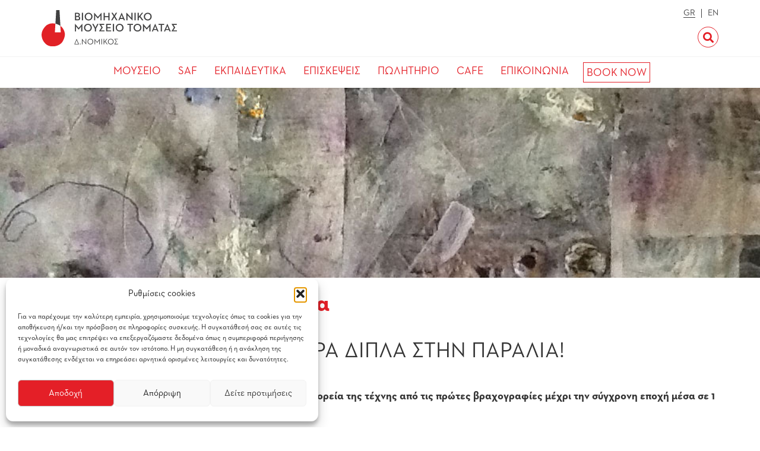

--- FILE ---
content_type: text/html; charset=UTF-8
request_url: https://www.tomatomuseum.gr/ekdiloseis-nea/ekpedeftika-programmata/istoria-tis-technis-se-1-ora-dipla-sthn-paralia/
body_size: 23781
content:
<!doctype html>
<html lang="el">
    <head>
		<script src="https://cdn.userway.org/widget.js" data-account="od6T3s3cj7"></script>
        <meta charset="UTF-8">
        <meta name="viewport" content="width=device-width, initial-scale=1">
        <link rel="profile" href="https://gmpg.org/xfn/11">
        <link href="https://fonts.googleapis.com/css2?family=Alegreya+Sans:wght@300;400;500;700;800&display=swap" rel="stylesheet">
		<script async defer type="text/javascript" src="https://cdn.getyourguide.com/tck/storefront/latest/loader.js"></script>
        <title>ΙΣΤΟΡΙΑ ΤΗΣ ΤΕΧΝΗΣ ΣΕ 1 ΩΡΑ ΔΙΠΛΑ ΣTHN ΠΑΡΑΛΙΑ! &#8211; Βιομηχανικό Μουσείο Τομάτας</title>
<meta name='robots' content='max-image-preview:large' />
<script type='application/javascript'  id='pys-version-script'>console.log('PixelYourSite Free version 11.1.5.2');</script>
<link rel='dns-prefetch' href='//kit.fontawesome.com' />
<link rel='dns-prefetch' href='//www.googletagmanager.com' />
<link rel="alternate" type="application/rss+xml" title="Ροή RSS &raquo; Βιομηχανικό Μουσείο Τομάτας" href="https://www.tomatomuseum.gr/feed/" />
<link rel="alternate" title="oEmbed (JSON)" type="application/json+oembed" href="https://www.tomatomuseum.gr/wp-json/oembed/1.0/embed?url=https%3A%2F%2Fwww.tomatomuseum.gr%2Fekdiloseis-nea%2Fekpedeftika-programmata%2Fistoria-tis-technis-se-1-ora-dipla-sthn-paralia%2F&#038;lang=el" />
<link rel="alternate" title="oEmbed (XML)" type="text/xml+oembed" href="https://www.tomatomuseum.gr/wp-json/oembed/1.0/embed?url=https%3A%2F%2Fwww.tomatomuseum.gr%2Fekdiloseis-nea%2Fekpedeftika-programmata%2Fistoria-tis-technis-se-1-ora-dipla-sthn-paralia%2F&#038;format=xml&#038;lang=el" />
<style id='wp-img-auto-sizes-contain-inline-css'>
img:is([sizes=auto i],[sizes^="auto," i]){contain-intrinsic-size:3000px 1500px}
/*# sourceURL=wp-img-auto-sizes-contain-inline-css */
</style>
<link rel='stylesheet' id='hfe-widgets-style-css' href='https://www.tomatomuseum.gr/wp-content/plugins/header-footer-elementor/inc/widgets-css/frontend.css?ver=2.8.1' media='all' />
<style id='wp-emoji-styles-inline-css'>

	img.wp-smiley, img.emoji {
		display: inline !important;
		border: none !important;
		box-shadow: none !important;
		height: 1em !important;
		width: 1em !important;
		margin: 0 0.07em !important;
		vertical-align: -0.1em !important;
		background: none !important;
		padding: 0 !important;
	}
/*# sourceURL=wp-emoji-styles-inline-css */
</style>
<link rel='stylesheet' id='wp-block-library-css' href='https://www.tomatomuseum.gr/wp-includes/css/dist/block-library/style.min.css?ver=6.9' media='all' />
<style id='global-styles-inline-css'>
:root{--wp--preset--aspect-ratio--square: 1;--wp--preset--aspect-ratio--4-3: 4/3;--wp--preset--aspect-ratio--3-4: 3/4;--wp--preset--aspect-ratio--3-2: 3/2;--wp--preset--aspect-ratio--2-3: 2/3;--wp--preset--aspect-ratio--16-9: 16/9;--wp--preset--aspect-ratio--9-16: 9/16;--wp--preset--color--black: #000000;--wp--preset--color--cyan-bluish-gray: #abb8c3;--wp--preset--color--white: #ffffff;--wp--preset--color--pale-pink: #f78da7;--wp--preset--color--vivid-red: #cf2e2e;--wp--preset--color--luminous-vivid-orange: #ff6900;--wp--preset--color--luminous-vivid-amber: #fcb900;--wp--preset--color--light-green-cyan: #7bdcb5;--wp--preset--color--vivid-green-cyan: #00d084;--wp--preset--color--pale-cyan-blue: #8ed1fc;--wp--preset--color--vivid-cyan-blue: #0693e3;--wp--preset--color--vivid-purple: #9b51e0;--wp--preset--gradient--vivid-cyan-blue-to-vivid-purple: linear-gradient(135deg,rgb(6,147,227) 0%,rgb(155,81,224) 100%);--wp--preset--gradient--light-green-cyan-to-vivid-green-cyan: linear-gradient(135deg,rgb(122,220,180) 0%,rgb(0,208,130) 100%);--wp--preset--gradient--luminous-vivid-amber-to-luminous-vivid-orange: linear-gradient(135deg,rgb(252,185,0) 0%,rgb(255,105,0) 100%);--wp--preset--gradient--luminous-vivid-orange-to-vivid-red: linear-gradient(135deg,rgb(255,105,0) 0%,rgb(207,46,46) 100%);--wp--preset--gradient--very-light-gray-to-cyan-bluish-gray: linear-gradient(135deg,rgb(238,238,238) 0%,rgb(169,184,195) 100%);--wp--preset--gradient--cool-to-warm-spectrum: linear-gradient(135deg,rgb(74,234,220) 0%,rgb(151,120,209) 20%,rgb(207,42,186) 40%,rgb(238,44,130) 60%,rgb(251,105,98) 80%,rgb(254,248,76) 100%);--wp--preset--gradient--blush-light-purple: linear-gradient(135deg,rgb(255,206,236) 0%,rgb(152,150,240) 100%);--wp--preset--gradient--blush-bordeaux: linear-gradient(135deg,rgb(254,205,165) 0%,rgb(254,45,45) 50%,rgb(107,0,62) 100%);--wp--preset--gradient--luminous-dusk: linear-gradient(135deg,rgb(255,203,112) 0%,rgb(199,81,192) 50%,rgb(65,88,208) 100%);--wp--preset--gradient--pale-ocean: linear-gradient(135deg,rgb(255,245,203) 0%,rgb(182,227,212) 50%,rgb(51,167,181) 100%);--wp--preset--gradient--electric-grass: linear-gradient(135deg,rgb(202,248,128) 0%,rgb(113,206,126) 100%);--wp--preset--gradient--midnight: linear-gradient(135deg,rgb(2,3,129) 0%,rgb(40,116,252) 100%);--wp--preset--font-size--small: 13px;--wp--preset--font-size--medium: 20px;--wp--preset--font-size--large: 36px;--wp--preset--font-size--x-large: 42px;--wp--preset--spacing--20: 0.44rem;--wp--preset--spacing--30: 0.67rem;--wp--preset--spacing--40: 1rem;--wp--preset--spacing--50: 1.5rem;--wp--preset--spacing--60: 2.25rem;--wp--preset--spacing--70: 3.38rem;--wp--preset--spacing--80: 5.06rem;--wp--preset--shadow--natural: 6px 6px 9px rgba(0, 0, 0, 0.2);--wp--preset--shadow--deep: 12px 12px 50px rgba(0, 0, 0, 0.4);--wp--preset--shadow--sharp: 6px 6px 0px rgba(0, 0, 0, 0.2);--wp--preset--shadow--outlined: 6px 6px 0px -3px rgb(255, 255, 255), 6px 6px rgb(0, 0, 0);--wp--preset--shadow--crisp: 6px 6px 0px rgb(0, 0, 0);}:where(.is-layout-flex){gap: 0.5em;}:where(.is-layout-grid){gap: 0.5em;}body .is-layout-flex{display: flex;}.is-layout-flex{flex-wrap: wrap;align-items: center;}.is-layout-flex > :is(*, div){margin: 0;}body .is-layout-grid{display: grid;}.is-layout-grid > :is(*, div){margin: 0;}:where(.wp-block-columns.is-layout-flex){gap: 2em;}:where(.wp-block-columns.is-layout-grid){gap: 2em;}:where(.wp-block-post-template.is-layout-flex){gap: 1.25em;}:where(.wp-block-post-template.is-layout-grid){gap: 1.25em;}.has-black-color{color: var(--wp--preset--color--black) !important;}.has-cyan-bluish-gray-color{color: var(--wp--preset--color--cyan-bluish-gray) !important;}.has-white-color{color: var(--wp--preset--color--white) !important;}.has-pale-pink-color{color: var(--wp--preset--color--pale-pink) !important;}.has-vivid-red-color{color: var(--wp--preset--color--vivid-red) !important;}.has-luminous-vivid-orange-color{color: var(--wp--preset--color--luminous-vivid-orange) !important;}.has-luminous-vivid-amber-color{color: var(--wp--preset--color--luminous-vivid-amber) !important;}.has-light-green-cyan-color{color: var(--wp--preset--color--light-green-cyan) !important;}.has-vivid-green-cyan-color{color: var(--wp--preset--color--vivid-green-cyan) !important;}.has-pale-cyan-blue-color{color: var(--wp--preset--color--pale-cyan-blue) !important;}.has-vivid-cyan-blue-color{color: var(--wp--preset--color--vivid-cyan-blue) !important;}.has-vivid-purple-color{color: var(--wp--preset--color--vivid-purple) !important;}.has-black-background-color{background-color: var(--wp--preset--color--black) !important;}.has-cyan-bluish-gray-background-color{background-color: var(--wp--preset--color--cyan-bluish-gray) !important;}.has-white-background-color{background-color: var(--wp--preset--color--white) !important;}.has-pale-pink-background-color{background-color: var(--wp--preset--color--pale-pink) !important;}.has-vivid-red-background-color{background-color: var(--wp--preset--color--vivid-red) !important;}.has-luminous-vivid-orange-background-color{background-color: var(--wp--preset--color--luminous-vivid-orange) !important;}.has-luminous-vivid-amber-background-color{background-color: var(--wp--preset--color--luminous-vivid-amber) !important;}.has-light-green-cyan-background-color{background-color: var(--wp--preset--color--light-green-cyan) !important;}.has-vivid-green-cyan-background-color{background-color: var(--wp--preset--color--vivid-green-cyan) !important;}.has-pale-cyan-blue-background-color{background-color: var(--wp--preset--color--pale-cyan-blue) !important;}.has-vivid-cyan-blue-background-color{background-color: var(--wp--preset--color--vivid-cyan-blue) !important;}.has-vivid-purple-background-color{background-color: var(--wp--preset--color--vivid-purple) !important;}.has-black-border-color{border-color: var(--wp--preset--color--black) !important;}.has-cyan-bluish-gray-border-color{border-color: var(--wp--preset--color--cyan-bluish-gray) !important;}.has-white-border-color{border-color: var(--wp--preset--color--white) !important;}.has-pale-pink-border-color{border-color: var(--wp--preset--color--pale-pink) !important;}.has-vivid-red-border-color{border-color: var(--wp--preset--color--vivid-red) !important;}.has-luminous-vivid-orange-border-color{border-color: var(--wp--preset--color--luminous-vivid-orange) !important;}.has-luminous-vivid-amber-border-color{border-color: var(--wp--preset--color--luminous-vivid-amber) !important;}.has-light-green-cyan-border-color{border-color: var(--wp--preset--color--light-green-cyan) !important;}.has-vivid-green-cyan-border-color{border-color: var(--wp--preset--color--vivid-green-cyan) !important;}.has-pale-cyan-blue-border-color{border-color: var(--wp--preset--color--pale-cyan-blue) !important;}.has-vivid-cyan-blue-border-color{border-color: var(--wp--preset--color--vivid-cyan-blue) !important;}.has-vivid-purple-border-color{border-color: var(--wp--preset--color--vivid-purple) !important;}.has-vivid-cyan-blue-to-vivid-purple-gradient-background{background: var(--wp--preset--gradient--vivid-cyan-blue-to-vivid-purple) !important;}.has-light-green-cyan-to-vivid-green-cyan-gradient-background{background: var(--wp--preset--gradient--light-green-cyan-to-vivid-green-cyan) !important;}.has-luminous-vivid-amber-to-luminous-vivid-orange-gradient-background{background: var(--wp--preset--gradient--luminous-vivid-amber-to-luminous-vivid-orange) !important;}.has-luminous-vivid-orange-to-vivid-red-gradient-background{background: var(--wp--preset--gradient--luminous-vivid-orange-to-vivid-red) !important;}.has-very-light-gray-to-cyan-bluish-gray-gradient-background{background: var(--wp--preset--gradient--very-light-gray-to-cyan-bluish-gray) !important;}.has-cool-to-warm-spectrum-gradient-background{background: var(--wp--preset--gradient--cool-to-warm-spectrum) !important;}.has-blush-light-purple-gradient-background{background: var(--wp--preset--gradient--blush-light-purple) !important;}.has-blush-bordeaux-gradient-background{background: var(--wp--preset--gradient--blush-bordeaux) !important;}.has-luminous-dusk-gradient-background{background: var(--wp--preset--gradient--luminous-dusk) !important;}.has-pale-ocean-gradient-background{background: var(--wp--preset--gradient--pale-ocean) !important;}.has-electric-grass-gradient-background{background: var(--wp--preset--gradient--electric-grass) !important;}.has-midnight-gradient-background{background: var(--wp--preset--gradient--midnight) !important;}.has-small-font-size{font-size: var(--wp--preset--font-size--small) !important;}.has-medium-font-size{font-size: var(--wp--preset--font-size--medium) !important;}.has-large-font-size{font-size: var(--wp--preset--font-size--large) !important;}.has-x-large-font-size{font-size: var(--wp--preset--font-size--x-large) !important;}
/*# sourceURL=global-styles-inline-css */
</style>

<style id='classic-theme-styles-inline-css'>
/*! This file is auto-generated */
.wp-block-button__link{color:#fff;background-color:#32373c;border-radius:9999px;box-shadow:none;text-decoration:none;padding:calc(.667em + 2px) calc(1.333em + 2px);font-size:1.125em}.wp-block-file__button{background:#32373c;color:#fff;text-decoration:none}
/*# sourceURL=/wp-includes/css/classic-themes.min.css */
</style>
<link rel='stylesheet' id='wp-components-css' href='https://www.tomatomuseum.gr/wp-includes/css/dist/components/style.min.css?ver=6.9' media='all' />
<link rel='stylesheet' id='wp-preferences-css' href='https://www.tomatomuseum.gr/wp-includes/css/dist/preferences/style.min.css?ver=6.9' media='all' />
<link rel='stylesheet' id='wp-block-editor-css' href='https://www.tomatomuseum.gr/wp-includes/css/dist/block-editor/style.min.css?ver=6.9' media='all' />
<link rel='stylesheet' id='popup-maker-block-library-style-css' href='https://www.tomatomuseum.gr/wp-content/plugins/popup-maker/dist/packages/block-library-style.css?ver=dbea705cfafe089d65f1' media='all' />
<link rel='stylesheet' id='categories-images-styles-css' href='https://www.tomatomuseum.gr/wp-content/plugins/categories-images/assets/css/zci-styles.css?ver=3.3.1' media='all' />
<link rel='stylesheet' id='contact-form-7-css' href='https://www.tomatomuseum.gr/wp-content/plugins/contact-form-7/includes/css/styles.css?ver=6.1.4' media='all' />
<link rel='stylesheet' id='rs-plugin-settings-css' href='https://www.tomatomuseum.gr/wp-content/plugins/revslider/public/assets/css/rs6.css?ver=6.2.22' media='all' />
<style id='rs-plugin-settings-inline-css'>
#rs-demo-id {}
/*# sourceURL=rs-plugin-settings-inline-css */
</style>
<link rel='stylesheet' id='cmplz-general-css' href='https://www.tomatomuseum.gr/wp-content/plugins/complianz-gdpr/assets/css/cookieblocker.min.css?ver=1766143987' media='all' />
<link rel='stylesheet' id='hfe-style-css' href='https://www.tomatomuseum.gr/wp-content/plugins/header-footer-elementor/assets/css/header-footer-elementor.css?ver=2.8.1' media='all' />
<link rel='stylesheet' id='elementor-frontend-css' href='https://www.tomatomuseum.gr/wp-content/uploads/elementor/css/custom-frontend.min.css?ver=1768661974' media='all' />
<link rel='stylesheet' id='elementor-post-12850-css' href='https://www.tomatomuseum.gr/wp-content/uploads/elementor/css/post-12850.css?ver=1768661974' media='all' />
<link rel='stylesheet' id='elementor-post-14132-css' href='https://www.tomatomuseum.gr/wp-content/uploads/elementor/css/post-14132.css?ver=1768661974' media='all' />
<link rel='stylesheet' id='santoriniarts-style-css' href='https://www.tomatomuseum.gr/wp-content/themes/santoriniarts/style.css?ver=3.0.0' media='all' />
<link rel='stylesheet' id='santoriniarts-bootstrapcss-css' href='https://www.tomatomuseum.gr/wp-content/themes/santoriniarts/css/bootstrap.min.css?ver=3.0.0' media='all' />
<link rel='stylesheet' id='santoriniarts-mouseioicons-css' href='https://www.tomatomuseum.gr/wp-content/themes/santoriniarts/css/mouseio-icons.css?ver=3.0.0' media='all' />
<link rel='stylesheet' id='santoriniarts-fancyboxcss-css' href='https://www.tomatomuseum.gr/wp-content/themes/santoriniarts/css/jquery.fancybox.min.css?ver=3.0.0' media='all' />
<link rel='stylesheet' id='santoriniarts-main-css' href='https://www.tomatomuseum.gr/wp-content/themes/santoriniarts/css/main.css?ver=4' media='all' />
<link rel='stylesheet' id='santoriniarts-responsive-css' href='https://www.tomatomuseum.gr/wp-content/themes/santoriniarts/css/responsive.css?ver=3.0.0' media='all' />
<link rel='stylesheet' id='hfe-elementor-icons-css' href='https://www.tomatomuseum.gr/wp-content/plugins/elementor/assets/lib/eicons/css/elementor-icons.min.css?ver=5.34.0' media='all' />
<link rel='stylesheet' id='hfe-icons-list-css' href='https://www.tomatomuseum.gr/wp-content/plugins/elementor/assets/css/widget-icon-list.min.css?ver=3.24.3' media='all' />
<link rel='stylesheet' id='hfe-social-icons-css' href='https://www.tomatomuseum.gr/wp-content/plugins/elementor/assets/css/widget-social-icons.min.css?ver=3.24.0' media='all' />
<link rel='stylesheet' id='hfe-social-share-icons-brands-css' href='https://www.tomatomuseum.gr/wp-content/plugins/elementor/assets/lib/font-awesome/css/brands.css?ver=5.15.3' media='all' />
<link rel='stylesheet' id='hfe-social-share-icons-fontawesome-css' href='https://www.tomatomuseum.gr/wp-content/plugins/elementor/assets/lib/font-awesome/css/fontawesome.css?ver=5.15.3' media='all' />
<link rel='stylesheet' id='hfe-nav-menu-icons-css' href='https://www.tomatomuseum.gr/wp-content/plugins/elementor/assets/lib/font-awesome/css/solid.css?ver=5.15.3' media='all' />
<link rel='stylesheet' id='hfe-widget-blockquote-css' href='https://www.tomatomuseum.gr/wp-content/plugins/elementor-pro/assets/css/widget-blockquote.min.css?ver=3.25.0' media='all' />
<link rel='stylesheet' id='hfe-mega-menu-css' href='https://www.tomatomuseum.gr/wp-content/plugins/elementor-pro/assets/css/widget-mega-menu.min.css?ver=3.26.2' media='all' />
<link rel='stylesheet' id='hfe-nav-menu-widget-css' href='https://www.tomatomuseum.gr/wp-content/plugins/elementor-pro/assets/css/widget-nav-menu.min.css?ver=3.26.0' media='all' />
<link rel='stylesheet' id='elementor-gf-roboto-css' href='https://fonts.googleapis.com/css?family=Roboto:100,100italic,200,200italic,300,300italic,400,400italic,500,500italic,600,600italic,700,700italic,800,800italic,900,900italic&#038;display=swap&#038;subset=greek' media='all' />
<link rel='stylesheet' id='elementor-gf-robotoslab-css' href='https://fonts.googleapis.com/css?family=Roboto+Slab:100,100italic,200,200italic,300,300italic,400,400italic,500,500italic,600,600italic,700,700italic,800,800italic,900,900italic&#038;display=swap&#038;subset=greek' media='all' />
<script id="jquery-core-js-extra">
var pysFacebookRest = {"restApiUrl":"https://www.tomatomuseum.gr/wp-json/pys-facebook/v1/event","debug":""};
//# sourceURL=jquery-core-js-extra
</script>
<script src="https://www.tomatomuseum.gr/wp-includes/js/jquery/jquery.min.js?ver=3.7.1" id="jquery-core-js"></script>
<script src="https://www.tomatomuseum.gr/wp-includes/js/jquery/jquery-migrate.min.js?ver=3.4.1" id="jquery-migrate-js"></script>
<script id="jquery-js-after">
!function($){"use strict";$(document).ready(function(){$(this).scrollTop()>100&&$(".hfe-scroll-to-top-wrap").removeClass("hfe-scroll-to-top-hide"),$(window).scroll(function(){$(this).scrollTop()<100?$(".hfe-scroll-to-top-wrap").fadeOut(300):$(".hfe-scroll-to-top-wrap").fadeIn(300)}),$(".hfe-scroll-to-top-wrap").on("click",function(){$("html, body").animate({scrollTop:0},300);return!1})})}(jQuery);
!function($){'use strict';$(document).ready(function(){var bar=$('.hfe-reading-progress-bar');if(!bar.length)return;$(window).on('scroll',function(){var s=$(window).scrollTop(),d=$(document).height()-$(window).height(),p=d? s/d*100:0;bar.css('width',p+'%')});});}(jQuery);
//# sourceURL=jquery-js-after
</script>
<script src="https://www.tomatomuseum.gr/wp-content/plugins/revslider/public/assets/js/rbtools.min.js?ver=6.2.22" id="tp-tools-js"></script>
<script src="https://www.tomatomuseum.gr/wp-content/plugins/revslider/public/assets/js/rs6.min.js?ver=6.2.22" id="revmin-js"></script>
<script type="text/plain" data-service="facebook" data-category="marketing" data-cmplz-src="https://www.tomatomuseum.gr/wp-content/plugins/pixelyoursite/dist/scripts/jquery.bind-first-0.2.3.min.js?ver=0.2.3" id="jquery-bind-first-js"></script>
<script type="text/plain" data-service="facebook" data-category="marketing" data-cmplz-src="https://www.tomatomuseum.gr/wp-content/plugins/pixelyoursite/dist/scripts/js.cookie-2.1.3.min.js?ver=2.1.3" id="js-cookie-pys-js"></script>
<script type="text/plain" data-service="facebook" data-category="marketing" data-cmplz-src="https://www.tomatomuseum.gr/wp-content/plugins/pixelyoursite/dist/scripts/tld.min.js?ver=2.3.1" id="js-tld-js"></script>
<script type="text/plain" data-service="facebook" data-category="marketing" id="pys-js-extra">
var pysOptions = {"staticEvents":{"facebook":{"init_event":[{"delay":0,"type":"static","ajaxFire":false,"name":"PageView","pixelIds":["1012582363592356"],"eventID":"0dd8d40c-ba91-4628-be2f-072dce7857cf","params":{"post_category":"\u0395\u03ba\u03c0\u03b1\u03b9\u03b4\u03b5\u03c5\u03c4\u03b9\u03ba\u03ac \u03a0\u03c1\u03bf\u03b3\u03c1\u03ac\u03bc\u03bc\u03b1\u03c4\u03b1","page_title":"\u0399\u03a3\u03a4\u039f\u03a1\u0399\u0391 \u03a4\u0397\u03a3 \u03a4\u0395\u03a7\u039d\u0397\u03a3 \u03a3\u0395 1 \u03a9\u03a1\u0391 \u0394\u0399\u03a0\u039b\u0391 \u03a3THN \u03a0\u0391\u03a1\u0391\u039b\u0399\u0391!","post_type":"post","post_id":8925,"plugin":"PixelYourSite","user_role":"guest","event_url":"www.tomatomuseum.gr/ekdiloseis-nea/ekpedeftika-programmata/istoria-tis-technis-se-1-ora-dipla-sthn-paralia/"},"e_id":"init_event","ids":[],"hasTimeWindow":false,"timeWindow":0,"woo_order":"","edd_order":""}]}},"dynamicEvents":[],"triggerEvents":[],"triggerEventTypes":[],"facebook":{"pixelIds":["1012582363592356"],"advancedMatching":[],"advancedMatchingEnabled":true,"removeMetadata":true,"wooVariableAsSimple":false,"serverApiEnabled":true,"wooCRSendFromServer":false,"send_external_id":null,"enabled_medical":false,"do_not_track_medical_param":["event_url","post_title","page_title","landing_page","content_name","categories","category_name","tags"],"meta_ldu":false},"debug":"","siteUrl":"https://www.tomatomuseum.gr","ajaxUrl":"https://www.tomatomuseum.gr/wp-admin/admin-ajax.php","ajax_event":"053d946dfe","enable_remove_download_url_param":"1","cookie_duration":"7","last_visit_duration":"60","enable_success_send_form":"","ajaxForServerEvent":"1","ajaxForServerStaticEvent":"1","useSendBeacon":"1","send_external_id":"1","external_id_expire":"180","track_cookie_for_subdomains":"1","google_consent_mode":"1","gdpr":{"ajax_enabled":false,"all_disabled_by_api":false,"facebook_disabled_by_api":false,"analytics_disabled_by_api":false,"google_ads_disabled_by_api":false,"pinterest_disabled_by_api":false,"bing_disabled_by_api":false,"reddit_disabled_by_api":false,"externalID_disabled_by_api":false,"facebook_prior_consent_enabled":true,"analytics_prior_consent_enabled":true,"google_ads_prior_consent_enabled":null,"pinterest_prior_consent_enabled":true,"bing_prior_consent_enabled":true,"cookiebot_integration_enabled":false,"cookiebot_facebook_consent_category":"marketing","cookiebot_analytics_consent_category":"statistics","cookiebot_tiktok_consent_category":"marketing","cookiebot_google_ads_consent_category":"marketing","cookiebot_pinterest_consent_category":"marketing","cookiebot_bing_consent_category":"marketing","consent_magic_integration_enabled":false,"real_cookie_banner_integration_enabled":false,"cookie_notice_integration_enabled":false,"cookie_law_info_integration_enabled":false,"analytics_storage":{"enabled":true,"value":"granted","filter":false},"ad_storage":{"enabled":true,"value":"granted","filter":false},"ad_user_data":{"enabled":true,"value":"granted","filter":false},"ad_personalization":{"enabled":true,"value":"granted","filter":false}},"cookie":{"disabled_all_cookie":false,"disabled_start_session_cookie":false,"disabled_advanced_form_data_cookie":false,"disabled_landing_page_cookie":false,"disabled_first_visit_cookie":false,"disabled_trafficsource_cookie":false,"disabled_utmTerms_cookie":false,"disabled_utmId_cookie":false},"tracking_analytics":{"TrafficSource":"direct","TrafficLanding":"undefined","TrafficUtms":[],"TrafficUtmsId":[]},"GATags":{"ga_datalayer_type":"default","ga_datalayer_name":"dataLayerPYS"},"woo":{"enabled":false},"edd":{"enabled":false},"cache_bypass":"1768756409"};
//# sourceURL=pys-js-extra
</script>
<script type="text/plain" data-service="facebook" data-category="marketing" data-cmplz-src="https://www.tomatomuseum.gr/wp-content/plugins/pixelyoursite/dist/scripts/public.js?ver=11.1.5.2" id="pys-js"></script>

<!-- Google tag (gtag.js) snippet added by Site Kit -->
<!-- Google Analytics snippet added by Site Kit -->
<script src="https://www.googletagmanager.com/gtag/js?id=GT-NGM4W2WS" id="google_gtagjs-js" async></script>
<script id="google_gtagjs-js-after">
window.dataLayer = window.dataLayer || [];function gtag(){dataLayer.push(arguments);}
gtag("set","linker",{"domains":["www.tomatomuseum.gr"]});
gtag("js", new Date());
gtag("set", "developer_id.dZTNiMT", true);
gtag("config", "GT-NGM4W2WS", {"googlesitekit_post_type":"post"});
 window._googlesitekit = window._googlesitekit || {}; window._googlesitekit.throttledEvents = []; window._googlesitekit.gtagEvent = (name, data) => { var key = JSON.stringify( { name, data } ); if ( !! window._googlesitekit.throttledEvents[ key ] ) { return; } window._googlesitekit.throttledEvents[ key ] = true; setTimeout( () => { delete window._googlesitekit.throttledEvents[ key ]; }, 5 ); gtag( "event", name, { ...data, event_source: "site-kit" } ); }; 
//# sourceURL=google_gtagjs-js-after
</script>
<link rel="https://api.w.org/" href="https://www.tomatomuseum.gr/wp-json/" /><link rel="alternate" title="JSON" type="application/json" href="https://www.tomatomuseum.gr/wp-json/wp/v2/posts/8925" /><link rel="EditURI" type="application/rsd+xml" title="RSD" href="https://www.tomatomuseum.gr/xmlrpc.php?rsd" />
<meta name="generator" content="WordPress 6.9" />
<link rel="canonical" href="https://www.tomatomuseum.gr/ekdiloseis-nea/ekpedeftika-programmata/istoria-tis-technis-se-1-ora-dipla-sthn-paralia/" />
<link rel='shortlink' href='https://www.tomatomuseum.gr/?p=8925' />
        <script>
            var errorQueue = [];
            let timeout;

            var errorMessage = '';


            function isBot() {
                const bots = ['crawler', 'spider', 'baidu', 'duckduckgo', 'bot', 'googlebot', 'bingbot', 'facebook', 'slurp', 'twitter', 'yahoo'];
                const userAgent = navigator.userAgent.toLowerCase();
                return bots.some(bot => userAgent.includes(bot));
            }

            /*
            window.onerror = function(msg, url, line) {
            // window.addEventListener('error', function(event) {
                console.error("Linha 600");

                var errorMessage = [
                    'Message: ' + msg,
                    'URL: ' + url,
                    'Line: ' + line
                ].join(' - ');
                */


            // Captura erros síncronos e alguns assíncronos
            window.addEventListener('error', function(event) {
                var msg = event.message;
                if (msg === "Script error.") {
                    console.error("Script error detected - maybe problem cross-origin");
                    return;
                }
                errorMessage = [
                    'Message: ' + msg,
                    'URL: ' + event.filename,
                    'Line: ' + event.lineno
                ].join(' - ');
                if (isBot()) {
                    return;
                }
                errorQueue.push(errorMessage);
                handleErrorQueue();
            });

            // Captura rejeições de promessas
            window.addEventListener('unhandledrejection', function(event) {
                errorMessage = 'Promise Rejection: ' + (event.reason || 'Unknown reason');
                if (isBot()) {
                    return;
                }
                errorQueue.push(errorMessage);
                handleErrorQueue();
            });

            // Função auxiliar para gerenciar a fila de erros
            function handleErrorQueue() {
                if (errorQueue.length >= 5) {
                    sendErrorsToServer();
                } else {
                    clearTimeout(timeout);
                    timeout = setTimeout(sendErrorsToServer, 5000);
                }
            }





            function sendErrorsToServer() {
                if (errorQueue.length > 0) {
                    var message;
                    if (errorQueue.length === 1) {
                        // Se houver apenas um erro, mantenha o formato atual
                        message = errorQueue[0];
                    } else {
                        // Se houver múltiplos erros, use quebras de linha para separá-los
                        message = errorQueue.join('\n\n');
                    }
                    var xhr = new XMLHttpRequest();
                    var nonce = '7d302dc6b0';
                    var ajaxurl = 'https://www.tomatomuseum.gr/wp-admin/admin-ajax.php?action=bill_minozzi_js_error_catched&_wpnonce=7d302dc6b0';
                    xhr.open('POST', encodeURI(ajaxurl));
                    xhr.setRequestHeader('Content-Type', 'application/x-www-form-urlencoded');
                    xhr.onload = function() {
                        if (xhr.status === 200) {
                            // console.log('Success:', xhr.responseText);
                        } else {
                            console.log('Error:', xhr.status);
                        }
                    };
                    xhr.onerror = function() {
                        console.error('Request failed');
                    };
                    xhr.send('action=bill_minozzi_js_error_catched&_wpnonce=' + nonce + '&bill_js_error_catched=' + encodeURIComponent(message));
                    errorQueue = []; // Limpa a fila de erros após o envio
                }
            }

            function sendErrorsToServer() {
                if (errorQueue.length > 0) {
                    var message = errorQueue.join(' | ');
                    //console.error(message);
                    var xhr = new XMLHttpRequest();
                    var nonce = '7d302dc6b0';
                    var ajaxurl = 'https://www.tomatomuseum.gr/wp-admin/admin-ajax.php?action=bill_minozzi_js_error_catched&_wpnonce=7d302dc6b0'; // No need to esc_js here
                    xhr.open('POST', encodeURI(ajaxurl));
                    xhr.setRequestHeader('Content-Type', 'application/x-www-form-urlencoded');
                    xhr.onload = function() {
                        if (xhr.status === 200) {
                            //console.log('Success:::', xhr.responseText);
                        } else {
                            console.log('Error:', xhr.status);
                        }
                    };
                    xhr.onerror = function() {
                        console.error('Request failed');
                    };
                    xhr.send('action=bill_minozzi_js_error_catched&_wpnonce=' + nonce + '&bill_js_error_catched=' + encodeURIComponent(message));
                    errorQueue = []; // Clear the error queue after sending
                }
            }

            function sendErrorsToServer() {
                if (errorQueue.length > 0) {
                    var message = errorQueue.join('\n\n'); // Usa duas quebras de linha como separador
                    var xhr = new XMLHttpRequest();
                    var nonce = '7d302dc6b0';
                    var ajaxurl = 'https://www.tomatomuseum.gr/wp-admin/admin-ajax.php?action=bill_minozzi_js_error_catched&_wpnonce=7d302dc6b0';
                    xhr.open('POST', encodeURI(ajaxurl));
                    xhr.setRequestHeader('Content-Type', 'application/x-www-form-urlencoded');
                    xhr.onload = function() {
                        if (xhr.status === 200) {
                            // console.log('Success:', xhr.responseText);
                        } else {
                            console.log('Error:', xhr.status);
                        }
                    };
                    xhr.onerror = function() {
                        console.error('Request failed');
                    };
                    xhr.send('action=bill_minozzi_js_error_catched&_wpnonce=' + nonce + '&bill_js_error_catched=' + encodeURIComponent(message));
                    errorQueue = []; // Limpa a fila de erros após o envio
                }
            }
            window.addEventListener('beforeunload', sendErrorsToServer);
        </script>
<!-- start Simple Custom CSS and JS -->
<style>
div[data-cky-tag="detail-powered-by"] {
    display: none !important;
}
</style>
<!-- end Simple Custom CSS and JS -->
<!-- start Simple Custom CSS and JS -->
<!-- Google Tag Manager -->
<script>(function(w,d,s,l,i){w[l]=w[l]||[];w[l].push({'gtm.start':
new Date().getTime(),event:'gtm.js'});var f=d.getElementsByTagName(s)[0],
j=d.createElement(s),dl=l!='dataLayer'?'&l='+l:'';j.async=true;j.src=
'https://www.googletagmanager.com/gtm.js?id='+i+dl;f.parentNode.insertBefore(j,f);
})(window,document,'script','dataLayer','GTM-NR93D2RW');</script>
<!-- End Google Tag Manager --><!-- end Simple Custom CSS and JS -->
<meta name="generator" content="Site Kit by Google 1.170.0" /><!-- Google Tag Manager -->
<script>(function(w,d,s,l,i){w[l]=w[l]||[];w[l].push({'gtm.start':
new Date().getTime(),event:'gtm.js'});var f=d.getElementsByTagName(s)[0],
j=d.createElement(s),dl=l!='dataLayer'?'&l='+l:'';j.async=true;j.src=
'https://www.googletagmanager.com/gtm.js?id='+i+dl;f.parentNode.insertBefore(j,f);
})(window,document,'script','dataLayer','GTM-NR93D2RW');</script>
<!-- End Google Tag Manager -->			<style>.cmplz-hidden {
					display: none !important;
				}</style><meta name="generator" content="Elementor 3.32.2; features: e_font_icon_svg, additional_custom_breakpoints; settings: css_print_method-external, google_font-enabled, font_display-swap">
			<style>
				.e-con.e-parent:nth-of-type(n+4):not(.e-lazyloaded):not(.e-no-lazyload),
				.e-con.e-parent:nth-of-type(n+4):not(.e-lazyloaded):not(.e-no-lazyload) * {
					background-image: none !important;
				}
				@media screen and (max-height: 1024px) {
					.e-con.e-parent:nth-of-type(n+3):not(.e-lazyloaded):not(.e-no-lazyload),
					.e-con.e-parent:nth-of-type(n+3):not(.e-lazyloaded):not(.e-no-lazyload) * {
						background-image: none !important;
					}
				}
				@media screen and (max-height: 640px) {
					.e-con.e-parent:nth-of-type(n+2):not(.e-lazyloaded):not(.e-no-lazyload),
					.e-con.e-parent:nth-of-type(n+2):not(.e-lazyloaded):not(.e-no-lazyload) * {
						background-image: none !important;
					}
				}
			</style>
					<style type="text/css">
					.site-title,
			.site-description {
				position: absolute;
				clip: rect(1px, 1px, 1px, 1px);
				}
					</style>
		
<!-- Google Tag Manager snippet added by Site Kit -->
<script>
			( function( w, d, s, l, i ) {
				w[l] = w[l] || [];
				w[l].push( {'gtm.start': new Date().getTime(), event: 'gtm.js'} );
				var f = d.getElementsByTagName( s )[0],
					j = d.createElement( s ), dl = l != 'dataLayer' ? '&l=' + l : '';
				j.async = true;
				j.src = 'https://www.googletagmanager.com/gtm.js?id=' + i + dl;
				f.parentNode.insertBefore( j, f );
			} )( window, document, 'script', 'dataLayer', 'GTM-NR93D2RW' );
			
</script>

<!-- End Google Tag Manager snippet added by Site Kit -->
<meta name="generator" content="Powered by Slider Revolution 6.2.22 - responsive, Mobile-Friendly Slider Plugin for WordPress with comfortable drag and drop interface." />
<link rel="icon" href="https://www.tomatomuseum.gr/wp-content/uploads/2020/07/favicon.png" sizes="32x32" />
<link rel="icon" href="https://www.tomatomuseum.gr/wp-content/uploads/2020/07/favicon.png" sizes="192x192" />
<link rel="apple-touch-icon" href="https://www.tomatomuseum.gr/wp-content/uploads/2020/07/favicon.png" />
<meta name="msapplication-TileImage" content="https://www.tomatomuseum.gr/wp-content/uploads/2020/07/favicon.png" />
<script type="text/javascript">function setREVStartSize(e){
			//window.requestAnimationFrame(function() {				 
				window.RSIW = window.RSIW===undefined ? window.innerWidth : window.RSIW;	
				window.RSIH = window.RSIH===undefined ? window.innerHeight : window.RSIH;	
				try {								
					var pw = document.getElementById(e.c).parentNode.offsetWidth,
						newh;
					pw = pw===0 || isNaN(pw) ? window.RSIW : pw;
					e.tabw = e.tabw===undefined ? 0 : parseInt(e.tabw);
					e.thumbw = e.thumbw===undefined ? 0 : parseInt(e.thumbw);
					e.tabh = e.tabh===undefined ? 0 : parseInt(e.tabh);
					e.thumbh = e.thumbh===undefined ? 0 : parseInt(e.thumbh);
					e.tabhide = e.tabhide===undefined ? 0 : parseInt(e.tabhide);
					e.thumbhide = e.thumbhide===undefined ? 0 : parseInt(e.thumbhide);
					e.mh = e.mh===undefined || e.mh=="" || e.mh==="auto" ? 0 : parseInt(e.mh,0);		
					if(e.layout==="fullscreen" || e.l==="fullscreen") 						
						newh = Math.max(e.mh,window.RSIH);					
					else{					
						e.gw = Array.isArray(e.gw) ? e.gw : [e.gw];
						for (var i in e.rl) if (e.gw[i]===undefined || e.gw[i]===0) e.gw[i] = e.gw[i-1];					
						e.gh = e.el===undefined || e.el==="" || (Array.isArray(e.el) && e.el.length==0)? e.gh : e.el;
						e.gh = Array.isArray(e.gh) ? e.gh : [e.gh];
						for (var i in e.rl) if (e.gh[i]===undefined || e.gh[i]===0) e.gh[i] = e.gh[i-1];
											
						var nl = new Array(e.rl.length),
							ix = 0,						
							sl;					
						e.tabw = e.tabhide>=pw ? 0 : e.tabw;
						e.thumbw = e.thumbhide>=pw ? 0 : e.thumbw;
						e.tabh = e.tabhide>=pw ? 0 : e.tabh;
						e.thumbh = e.thumbhide>=pw ? 0 : e.thumbh;					
						for (var i in e.rl) nl[i] = e.rl[i]<window.RSIW ? 0 : e.rl[i];
						sl = nl[0];									
						for (var i in nl) if (sl>nl[i] && nl[i]>0) { sl = nl[i]; ix=i;}															
						var m = pw>(e.gw[ix]+e.tabw+e.thumbw) ? 1 : (pw-(e.tabw+e.thumbw)) / (e.gw[ix]);					
						newh =  (e.gh[ix] * m) + (e.tabh + e.thumbh);
					}				
					if(window.rs_init_css===undefined) window.rs_init_css = document.head.appendChild(document.createElement("style"));					
					document.getElementById(e.c).height = newh+"px";
					window.rs_init_css.innerHTML += "#"+e.c+"_wrapper { height: "+newh+"px }";				
				} catch(e){
					console.log("Failure at Presize of Slider:" + e)
				}					   
			//});
		  };</script>
		<style id="wp-custom-css">
			.wp-caption {
    text-align: center; /* Center the caption under the image */
}

.wp-caption-text {
    font-size: 12px; /* Adjust the size to your preference */
    display: block; /* Ensures the caption appears as a block element */
    margin-top: 10px; /* Adds some space between the image and the caption */
}



		</style>
		    <link rel='stylesheet' id='widget-heading-css' href='https://www.tomatomuseum.gr/wp-content/plugins/elementor/assets/css/widget-heading.min.css?ver=3.32.2' media='all' />
<link rel='stylesheet' id='widget-image-css' href='https://www.tomatomuseum.gr/wp-content/plugins/elementor/assets/css/widget-image.min.css?ver=3.32.2' media='all' />
<link rel='stylesheet' id='widget-spacer-css' href='https://www.tomatomuseum.gr/wp-content/plugins/elementor/assets/css/widget-spacer.min.css?ver=3.32.2' media='all' />
</head>

    <body data-cmplz=1 class="wp-singular post-template-default single single-post postid-8925 single-format-standard wp-custom-logo wp-theme-santoriniarts ehf-footer ehf-template-santoriniarts ehf-stylesheet-santoriniarts no-sidebar elementor-default elementor-kit-12850">
        		<!-- Google Tag Manager (noscript) snippet added by Site Kit -->
		<noscript>
			<iframe src="https://www.googletagmanager.com/ns.html?id=GTM-NR93D2RW" height="0" width="0" style="display:none;visibility:hidden"></iframe>
		</noscript>
		<!-- End Google Tag Manager (noscript) snippet added by Site Kit -->
		<!-- Google Tag Manager (noscript) -->
<noscript><iframe src="https://www.googletagmanager.com/ns.html?id=GTM-NR93D2RW"
height="0" width="0" style="display:none;visibility:hidden"></iframe></noscript>
<!-- End Google Tag Manager (noscript) --><!-- start Simple Custom CSS and JS -->
<!-- Google Tag Manager (noscript) -->
<noscript><iframe src="https://www.googletagmanager.com/ns.html?id=GTM-NR93D2RW"
height="0" width="0" style="display:none;visibility:hidden"></iframe></noscript>
<!-- End Google Tag Manager (noscript) --><!-- end Simple Custom CSS and JS -->
        <div id="mobilemenucontainer">
            <div id="mobilemenu">
                <a href="#" class="closemenu menutoggler">Close</a>
                <div class="menu-language-selector-container"><ul id="language-menu-mobile" class="menu"><li id="menu-item-11463-el" class="lang-item lang-item-3 lang-item-el current-lang lang-item-first menu-item menu-item-type-custom menu-item-object-custom menu-item-11463-el"><a href="https://www.tomatomuseum.gr/ekdiloseis-nea/ekpedeftika-programmata/istoria-tis-technis-se-1-ora-dipla-sthn-paralia/" hreflang="el" lang="el">GR</a></li>
<li id="menu-item-11463-en" class="lang-item lang-item-6 lang-item-en no-translation menu-item menu-item-type-custom menu-item-object-custom menu-item-11463-en"><a href="https://www.tomatomuseum.gr/en/" hreflang="en-GB" lang="en-GB">EN</a></li>
</ul></div>                <div id="mobilemenulist">
                    <div class="menu-menu-container"><ul id="mobile-menu" class="menu"><li id="menu-item-10803" class="menu-item menu-item-type-post_type menu-item-object-page menu-item-has-children menu-item-10803"><a href="https://www.tomatomuseum.gr/mouseio/">ΜΟΥΣΕΙΟ</a>
<ul class="sub-menu">
	<li id="menu-item-10804" class="menu-item menu-item-type-post_type menu-item-object-page menu-item-10804"><a href="https://www.tomatomuseum.gr/mouseio/">Το Μουσείο</a></li>
	<li id="menu-item-10810" class="menu-item menu-item-type-post_type menu-item-object-about menu-item-10810"><a href="https://www.tomatomuseum.gr/about/istoria/">Η Ιστορία μας</a></li>
	<li id="menu-item-12469" class="menu-item menu-item-type-custom menu-item-object-custom menu-item-12469"><a href="https://www.tomatomuseum.gr/dear-museum/">DeAR Museum</a></li>
	<li id="menu-item-10809" class="menu-item menu-item-type-post_type menu-item-object-about menu-item-10809"><a href="https://www.tomatomuseum.gr/about/i-tomata/">Η Τομάτα</a></li>
	<li id="menu-item-13129" class="menu-item menu-item-type-post_type menu-item-object-page menu-item-13129"><a href="https://www.tomatomuseum.gr/ta-tomatadika/">Τα Τοματάδικα</a></li>
	<li id="menu-item-14403" class="menu-item menu-item-type-post_type menu-item-object-page menu-item-14403"><a href="https://www.tomatomuseum.gr/archeio/">Το Αρχείο</a></li>
	<li id="menu-item-11285" class="menu-item menu-item-type-taxonomy menu-item-object-category menu-item-11285"><a href="https://www.tomatomuseum.gr/category/ekdiloseis-nea/nea/">Τα νέα μας</a></li>
	<li id="menu-item-11858" class="menu-item menu-item-type-post_type menu-item-object-page menu-item-11858"><a href="https://www.tomatomuseum.gr/gallery/">Gallery</a></li>
</ul>
</li>
<li id="menu-item-10813" class="menu-item menu-item-type-post_type menu-item-object-about menu-item-has-children menu-item-10813"><a href="https://www.tomatomuseum.gr/saf/">SAF</a>
<ul class="sub-menu">
	<li id="menu-item-10812" class="menu-item menu-item-type-post_type menu-item-object-about menu-item-10812"><a href="https://www.tomatomuseum.gr/saf/">SAF</a></li>
	<li id="menu-item-11126" class="menu-item menu-item-type-taxonomy menu-item-object-category menu-item-11126"><a href="https://www.tomatomuseum.gr/category/ekdiloseis-nea/ekdiloseis/festivals/">Φεστιβάλ</a></li>
	<li id="menu-item-11125" class="menu-item menu-item-type-taxonomy menu-item-object-category menu-item-11125"><a href="https://www.tomatomuseum.gr/category/ekdiloseis-nea/ekdiloseis/ektheseis/">Εκθέσεις</a></li>
	<li id="menu-item-11124" class="menu-item menu-item-type-taxonomy menu-item-object-category menu-item-11124"><a href="https://www.tomatomuseum.gr/category/ekdiloseis-nea/ekdiloseis/draseis/">Δράσεις</a></li>
</ul>
</li>
<li id="menu-item-10870" class="menu-item menu-item-type-taxonomy menu-item-object-category current-post-ancestor current-menu-parent current-post-parent menu-item-10870"><a href="https://www.tomatomuseum.gr/category/ekdiloseis-nea/ekpedeftika-programmata/">ΕΚΠΑΙΔΕΥΤΙΚΑ</a></li>
<li id="menu-item-11161" class="menu-item menu-item-type-post_type menu-item-object-page menu-item-has-children menu-item-11161"><a href="https://www.tomatomuseum.gr/about/episkepseis/">ΕΠΙΣΚΕΨΕΙΣ</a>
<ul class="sub-menu">
	<li id="menu-item-11183" class="menu-item menu-item-type-custom menu-item-object-custom menu-item-has-children menu-item-11183"><a href="#">Ξενάγηση</a>
	<ul class="sub-menu">
		<li id="menu-item-10805" class="menu-item menu-item-type-custom menu-item-object-custom menu-item-10805"><a href="/about/episkepseis/#orario">Ωράριο | Εισιτήρια | Τοποθεσία</a></li>
		<li id="menu-item-11131" class="menu-item menu-item-type-post_type menu-item-object-page menu-item-11131"><a href="https://www.tomatomuseum.gr/atomiki-omadiki-xenagisi/">Ατομική | Ομαδική Ξενάγηση</a></li>
		<li id="menu-item-11133" class="menu-item menu-item-type-post_type menu-item-object-page menu-item-11133"><a href="https://www.tomatomuseum.gr/xenagiseis-scholeion/">Ξεναγήσεις Σχολείων</a></li>
		<li id="menu-item-11136" class="menu-item menu-item-type-post_type menu-item-object-page menu-item-11136"><a href="https://www.tomatomuseum.gr/episkepseis-atomon-me-dyskolia-prosvasis/">Επισκέψεις Ατόμων με Ειδικές Ανάγκες</a></li>
	</ul>
</li>
	<li id="menu-item-10841" class="menu-item menu-item-type-taxonomy menu-item-object-category menu-item-has-children menu-item-10841"><a href="https://www.tomatomuseum.gr/category/viomatikes-drastiriotites/">Βιωματικές Δραστηριότητες</a>
	<ul class="sub-menu">
		<li id="menu-item-11146" class="menu-item menu-item-type-post_type menu-item-object-post menu-item-11146"><a href="https://www.tomatomuseum.gr/viomatikes-drastiriotites/mageirevontas-me-tomata/">Μαγειρεύοντας με τομάτα</a></li>
		<li id="menu-item-11147" class="menu-item menu-item-type-post_type menu-item-object-post menu-item-11147"><a href="https://www.tomatomuseum.gr/viomatikes-drastiriotites/ftiaxe-ton-diko-sou-pelte/">Φτιάξε τον δικό σου Πελτέ</a></li>
		<li id="menu-item-11145" class="menu-item menu-item-type-post_type menu-item-object-post menu-item-11145"><a href="https://www.tomatomuseum.gr/viomatikes-drastiriotites/sfragise-ti-diki-sou-konserva-kai-dimiourgise-ti-diki-tou-etiketa/">Σφράγισε τη δική σου κονσέρβα και δημιούργησε τη δική σου ετικέτα</a></li>
	</ul>
</li>
	<li id="menu-item-10858" class="menu-item menu-item-type-post_type menu-item-object-page menu-item-10858"><a href="https://www.tomatomuseum.gr/diathesi-horon/">Διάθεση Χώρων</a></li>
</ul>
</li>
<li id="menu-item-18" class="menu-item menu-item-type-custom menu-item-object-custom menu-item-18"><a href="/proionta/">ΠΩΛΗΤΗΡΙΟ</a></li>
<li id="menu-item-10799" class="menu-item menu-item-type-post_type menu-item-object-about menu-item-10799"><a href="https://www.tomatomuseum.gr/to-cafe/">CAFE</a></li>
<li id="menu-item-10855" class="menu-item menu-item-type-post_type menu-item-object-page menu-item-10855"><a href="https://www.tomatomuseum.gr/epikoinonia/">ΕΠΙΚΟΙΝΩΝΙΑ</a></li>
<li id="menu-item-12496" class="booknowlink menu-item menu-item-type-custom menu-item-object-custom menu-item-12496"><a href="?tck=a12f89bd-44be-472e-a38b-95e022d4d96e">BOOK NOW</a></li>
</ul></div>                </div>
                <div class="socialmenu">
                    <a target="_blank" href="https://www.facebook.com/santoriniartsfactory"><span class="fa fa-facebook"><span style="display:none">fb</span></span></a>
                    <a target="_blank" href="https://www.instagram.com/santoriniartsfactory/?ref=badge"><span class="fa fa-instagram"><span style="display:none">ig</span></span></a>
                    <a target="_blank" href="https://www.youtube.com/channel/UCI23XNZzzmn2RC2zZh9fNqQ"><span class="fa fa-youtube"><span style="display:none">yt</span></span></a>
                    <!--<a target="_blank" href="mailto:"><span class="icon-email"></span></a>-->
                </div>
                <div class="mobilesearchform">
                     

<form role="search" method="get" class="search-form" action="https://www.tomatomuseum.gr/">
        <label for="search696d14b9d190f" style="display:none">
        Search
    </label>
    <input type="search" id="search696d14b9d190f" class="search-field" placeholder="Search..." value="" name="s" />

    <button type="submit" class="search-submit">Search</button>
</form>                </div>
            </div>
        </div>
		<div class="stickyheader">
			<header>
				<div id="preheader">
					<div class="container">
                        <div class="flexheader">
                            <a href="https://www.tomatomuseum.gr/" class="custom-logo-link" rel="home"><img width="1" height="1" src="https://www.tomatomuseum.gr/wp-content/themes/santoriniarts/img/logo_museum_el.svg" class="custom-logo" alt="Βιομηχανικό Μουσείο Τομάτας" decoding="async" /></a>                            <div id="langsocial" class="hidden-sm hidden-xs">
                                <!--<a href="/wp-content/uploads/2022/09/%CE%9CME_WEB.pdf" target="_blank" style="display:block; margin-right:10px">-->
                                    <!--<img src="/wp-content/uploads/2022/09/bannerespa468.jpg" style="width:468px;height:auto;display:block; margin-right:10px" alt="ΕΣΠΑ" />-->
                                <!--</a>-->
                                <div id="langsocialinner">
                                    <div class="menu-language-selector-container"><ul id="language-menu" class="menu"><li class="lang-item lang-item-3 lang-item-el current-lang lang-item-first menu-item menu-item-type-custom menu-item-object-custom menu-item-11463-el"><a href="https://www.tomatomuseum.gr/ekdiloseis-nea/ekpedeftika-programmata/istoria-tis-technis-se-1-ora-dipla-sthn-paralia/" hreflang="el" lang="el">GR</a></li>
<li class="lang-item lang-item-6 lang-item-en no-translation menu-item menu-item-type-custom menu-item-object-custom menu-item-11463-en"><a href="https://www.tomatomuseum.gr/en/" hreflang="en-GB" lang="en-GB">EN</a></li>
</ul></div>                                    <div class="socialmenu">
                                        <!--<a target="_blank" href="https://www.facebook.com/santoriniartsfactory"><span class="fa fa-facebook"></span></a>
                                    <a target="_blank" href="https://www.instagram.com/santoriniartsfactory/?ref=badge"><span class="fa fa-instagram"></span></a>
                                    <a target="_blank" href="https://www.youtube.com/channel/UCI23XNZzzmn2RC2zZh9fNqQ"><span class="fa fa-youtube"></span></a>-->
                                        <a href="#" id="searchtoggle"><span class="fa fa-search"><span style="display:none">search</span></span></a>
                                        <div class="floatingsearch">
                                            

<form role="search" method="get" class="search-form" action="https://www.tomatomuseum.gr/">
        <label for="search696d14b9d220e" style="display:none">
        Search
    </label>
    <input type="search" id="search696d14b9d220e" class="search-field" placeholder="Search..." value="" name="s" />

    <button type="submit" class="search-submit">Search</button>
</form>                                        </div>
                                        <!--<a target="_blank" href="https://www.youtube.com/channel/UCI23XNZzzmn2RC2zZh9fNqQ"><span class="icon-youtube"></span></a>
                                    <a target="_blank" href="mailto:"><span class="icon-email"></span></a>-->
                                    </div>
                                </div>
                            </div>
                           <!--<a href="/wp-content/uploads/2022/09/%CE%9CME_WEB.pdf" target="_blank" class="visible-xs visible-sm" style="flex: 1 1 100%;">
                                <img src="/wp-content/uploads/2023/03/bannerespa_small.jpg" style="max-width:95%; width:500px;height:auto; margin:0 auto;display:block;" alt="ΕΣΠΑ" />
                            </a>-->
                            <a href="#" class="openmenu menutoggler visible-sm visible-xs">Close</a>
                        </div>
					</div>
				</div>
				<div id="menucontainer" class="hidden-sm hidden-xs">
					<div class="menu-menu-container"><ul id="primary-menu" class="menu"><li class="menu-item menu-item-type-post_type menu-item-object-page menu-item-has-children menu-item-10803"><a href="https://www.tomatomuseum.gr/mouseio/">ΜΟΥΣΕΙΟ</a>
<ul class="sub-menu">
	<li class="menu-item menu-item-type-post_type menu-item-object-page menu-item-10804"><a href="https://www.tomatomuseum.gr/mouseio/">Το Μουσείο</a></li>
	<li class="menu-item menu-item-type-post_type menu-item-object-about menu-item-10810"><a href="https://www.tomatomuseum.gr/about/istoria/">Η Ιστορία μας</a></li>
	<li class="menu-item menu-item-type-custom menu-item-object-custom menu-item-12469"><a href="https://www.tomatomuseum.gr/dear-museum/">DeAR Museum</a></li>
	<li class="menu-item menu-item-type-post_type menu-item-object-about menu-item-10809"><a href="https://www.tomatomuseum.gr/about/i-tomata/">Η Τομάτα</a></li>
	<li class="menu-item menu-item-type-post_type menu-item-object-page menu-item-13129"><a href="https://www.tomatomuseum.gr/ta-tomatadika/">Τα Τοματάδικα</a></li>
	<li class="menu-item menu-item-type-post_type menu-item-object-page menu-item-14403"><a href="https://www.tomatomuseum.gr/archeio/">Το Αρχείο</a></li>
	<li class="menu-item menu-item-type-taxonomy menu-item-object-category menu-item-11285"><a href="https://www.tomatomuseum.gr/category/ekdiloseis-nea/nea/">Τα νέα μας</a></li>
	<li class="menu-item menu-item-type-post_type menu-item-object-page menu-item-11858"><a href="https://www.tomatomuseum.gr/gallery/">Gallery</a></li>
</ul>
</li>
<li class="menu-item menu-item-type-post_type menu-item-object-about menu-item-has-children menu-item-10813"><a href="https://www.tomatomuseum.gr/saf/">SAF</a>
<ul class="sub-menu">
	<li class="menu-item menu-item-type-post_type menu-item-object-about menu-item-10812"><a href="https://www.tomatomuseum.gr/saf/">SAF</a></li>
	<li class="menu-item menu-item-type-taxonomy menu-item-object-category menu-item-11126"><a href="https://www.tomatomuseum.gr/category/ekdiloseis-nea/ekdiloseis/festivals/">Φεστιβάλ</a></li>
	<li class="menu-item menu-item-type-taxonomy menu-item-object-category menu-item-11125"><a href="https://www.tomatomuseum.gr/category/ekdiloseis-nea/ekdiloseis/ektheseis/">Εκθέσεις</a></li>
	<li class="menu-item menu-item-type-taxonomy menu-item-object-category menu-item-11124"><a href="https://www.tomatomuseum.gr/category/ekdiloseis-nea/ekdiloseis/draseis/">Δράσεις</a></li>
</ul>
</li>
<li class="menu-item menu-item-type-taxonomy menu-item-object-category current-post-ancestor current-menu-parent current-post-parent menu-item-10870"><a href="https://www.tomatomuseum.gr/category/ekdiloseis-nea/ekpedeftika-programmata/">ΕΚΠΑΙΔΕΥΤΙΚΑ</a></li>
<li class="menu-item menu-item-type-post_type menu-item-object-page menu-item-has-children menu-item-11161"><a href="https://www.tomatomuseum.gr/about/episkepseis/">ΕΠΙΣΚΕΨΕΙΣ</a>
<ul class="sub-menu">
	<li class="menu-item menu-item-type-custom menu-item-object-custom menu-item-has-children menu-item-11183"><a href="#">Ξενάγηση</a>
	<ul class="sub-menu">
		<li class="menu-item menu-item-type-custom menu-item-object-custom menu-item-10805"><a href="/about/episkepseis/#orario">Ωράριο | Εισιτήρια | Τοποθεσία</a></li>
		<li class="menu-item menu-item-type-post_type menu-item-object-page menu-item-11131"><a href="https://www.tomatomuseum.gr/atomiki-omadiki-xenagisi/">Ατομική | Ομαδική Ξενάγηση</a></li>
		<li class="menu-item menu-item-type-post_type menu-item-object-page menu-item-11133"><a href="https://www.tomatomuseum.gr/xenagiseis-scholeion/">Ξεναγήσεις Σχολείων</a></li>
		<li class="menu-item menu-item-type-post_type menu-item-object-page menu-item-11136"><a href="https://www.tomatomuseum.gr/episkepseis-atomon-me-dyskolia-prosvasis/">Επισκέψεις Ατόμων με Ειδικές Ανάγκες</a></li>
	</ul>
</li>
	<li class="menu-item menu-item-type-taxonomy menu-item-object-category menu-item-has-children menu-item-10841"><a href="https://www.tomatomuseum.gr/category/viomatikes-drastiriotites/">Βιωματικές Δραστηριότητες</a>
	<ul class="sub-menu">
		<li class="menu-item menu-item-type-post_type menu-item-object-post menu-item-11146"><a href="https://www.tomatomuseum.gr/viomatikes-drastiriotites/mageirevontas-me-tomata/">Μαγειρεύοντας με τομάτα</a></li>
		<li class="menu-item menu-item-type-post_type menu-item-object-post menu-item-11147"><a href="https://www.tomatomuseum.gr/viomatikes-drastiriotites/ftiaxe-ton-diko-sou-pelte/">Φτιάξε τον δικό σου Πελτέ</a></li>
		<li class="menu-item menu-item-type-post_type menu-item-object-post menu-item-11145"><a href="https://www.tomatomuseum.gr/viomatikes-drastiriotites/sfragise-ti-diki-sou-konserva-kai-dimiourgise-ti-diki-tou-etiketa/">Σφράγισε τη δική σου κονσέρβα και δημιούργησε τη δική σου ετικέτα</a></li>
	</ul>
</li>
	<li class="menu-item menu-item-type-post_type menu-item-object-page menu-item-10858"><a href="https://www.tomatomuseum.gr/diathesi-horon/">Διάθεση Χώρων</a></li>
</ul>
</li>
<li class="menu-item menu-item-type-custom menu-item-object-custom menu-item-18"><a href="/proionta/">ΠΩΛΗΤΗΡΙΟ</a></li>
<li class="menu-item menu-item-type-post_type menu-item-object-about menu-item-10799"><a href="https://www.tomatomuseum.gr/to-cafe/">CAFE</a></li>
<li class="menu-item menu-item-type-post_type menu-item-object-page menu-item-10855"><a href="https://www.tomatomuseum.gr/epikoinonia/">ΕΠΙΚΟΙΝΩΝΙΑ</a></li>
<li class="booknowlink menu-item menu-item-type-custom menu-item-object-custom menu-item-12496"><a href="?tck=a12f89bd-44be-472e-a38b-95e022d4d96e">BOOK NOW</a></li>
</ul></div>				</div>
			</header>
		</div>

<main id="primary" class="site-main">

    


    <div id="headerimagetitle" style="background-image:url('https://www.tomatomuseum.gr/wp-content/uploads/2016/04/photo-2.jpg')" class="headermarginbottom">
        
    </div>
<div class="container">
    <span id="headerimagetext">Εκπαιδευτικά Προγράμματα</span>
</div>
    <div class="container">
        <article id="post-8925" class="post-8925 post type-post status-publish format-standard has-post-thumbnail hentry category-ekpedeftika-programmata">

    <!--<div class="articleimage">
    
            <div class="post-thumbnail">
                <img fetchpriority="high" width="300" height="300" src="https://www.tomatomuseum.gr/wp-content/uploads/2016/04/photo-2_s.jpg" class="attachment-post-thumbnail size-post-thumbnail wp-post-image" alt="ΙΣΤΟΡΙΑ ΤΗΣ ΤΕΧΝΗΣ ΣΕ 1 ΩΡΑ ΔΙΠΛΑ ΣTHN ΠΑΡΑΛΙΑ!" decoding="async" srcset="https://www.tomatomuseum.gr/wp-content/uploads/2016/04/photo-2_s.jpg 300w, https://www.tomatomuseum.gr/wp-content/uploads/2016/04/photo-2_s-150x150.jpg 150w" sizes="(max-width: 300px) 100vw, 300px" />            </div>

            </div>-->
    <header class="entry-header">
                    <h1 class="entry-title">ΙΣΤΟΡΙΑ ΤΗΣ ΤΕΧΝΗΣ ΣΕ 1 ΩΡΑ ΔΙΠΛΑ ΣTHN ΠΑΡΑΛΙΑ!</h1>                            <div class="entry-meta">
                <time class="entry-date published updated" datetime="2016-05-03T00:00:00+03:00">3 Μαΐου, 2016</time>            </div><!-- .entry-meta -->
            </header><!-- .entry-header -->
    <div class="entry-content">
        <p>&nbsp;<strong>Πώς θα σας φαινόταν αν μπορούσατε να διατρέξετε την πορεία της τέχνης από τις πρώτες βραχογραφίες μέχρι την σύγχρονη εποχή μέσα σε 1 ώρα?</strong></p>
<p>Στην παρουσία μας αυτό γίνεται εφικτό καθώς, συνοπτικά, περιεκτικά και με απλά λόγια, θα σας ταξιδέψουμε στους πιο σημαντικούς σταθμούς της τέχνης.</p>
<p>Και όλα αυτά μέσα σε 1 ώρα στο SAF, δίπλα στην παραλία.<br />Μην στερηθείτε αυτή τη μοναδική εμπειρία!</p>
<p><em>Τρίτη 3/5 19.00-20.00</em><br />Οργάνωση-Εισήγηση Ζωή Νιάρχου</p>
<p>Η συμμετοχή είναι δωρεάν και εξασφαλίζεται με την έγκαιρη τηλεφωνική επικοινωνία στα ακόλουθα τηλέφωνα 22860 85141, 6971828108, ώρες 10.00-16.00, εκτός Δευτέρας.</p>
<p>Θα τηρηθεί σειρά προτεραιότητας.</p>
                    </div><!-- .entry-content -->


</article><!-- #post-8925 -->
    </div>

</main><!-- #main -->


		<footer itemtype="https://schema.org/WPFooter" itemscope="itemscope" id="colophon" role="contentinfo">
			<div class='footer-width-fixer'>		<div data-elementor-type="wp-post" data-elementor-id="14132" class="elementor elementor-14132" data-elementor-post-type="elementor-hf">
				<div class="elementor-element elementor-element-7e256a19 e-flex e-con-boxed e-con e-parent" data-id="7e256a19" data-element_type="container" data-settings="{&quot;background_background&quot;:&quot;classic&quot;}">
					<div class="e-con-inner">
		<div class="elementor-element elementor-element-7991b635 e-con-full e-flex e-con e-child" data-id="7991b635" data-element_type="container">
				<div class="elementor-element elementor-element-326bb5c5 elementor-widget elementor-widget-text-editor" data-id="326bb5c5" data-element_type="widget" data-widget_type="text-editor.default">
				<div class="elementor-widget-container">
									<p><span style="color: #000000;"><img class="alignnone wp-image-13175" src="https://www.tomatomuseum.gr/wp-content/uploads/2025/02/1.png" alt="" width="18" height="18" /> 10:00 – 18:00 Τρίτη με Κυριακή</span></p><p><span style="color: #000000;"><img class="alignnone wp-image-13176" src="https://www.tomatomuseum.gr/wp-content/uploads/2025/02/2.png" alt="" width="18" height="18" /> Απρίλιο – Νοέμβριο</span></p><p><span style="color: #000000;"><img class="alignnone wp-image-13177" src="https://www.tomatomuseum.gr/wp-content/uploads/2025/02/3.png" alt="" width="18" height="18" /> Δευτέρα κλειστά</span></p>								</div>
				</div>
				<div class="elementor-element elementor-element-29ea1a2d elementor-widget elementor-widget-text-editor" data-id="29ea1a2d" data-element_type="widget" data-widget_type="text-editor.default">
				<div class="elementor-widget-container">
									<p><span style="color: #000000;"><a style="color: #000000;" href="https://maps.app.goo.gl/ooXhTTk4KnV7mGfz8"><img class="alignnone wp-image-13180" src="https://www.tomatomuseum.gr/wp-content/uploads/2025/02/4.png" alt="" width="18" height="18" /> Βλυχάδα, Σαντορίνη</a></span></p>								</div>
				</div>
				<div class="elementor-element elementor-element-610e24a2 elementor-widget elementor-widget-text-editor" data-id="610e24a2" data-element_type="widget" data-widget_type="text-editor.default">
				<div class="elementor-widget-container">
									<p><span style="color: #000000;"><img class="alignnone wp-image-13178" src="https://www.tomatomuseum.gr/wp-content/uploads/2025/02/5.png" alt="" width="18" height="18" /> <a style="color: #000000;" href="mailto:info@tomatomuseum.gr">info@tomatomuseum.gr</a></span></p><p><span style="color: #000000;"><img class="alignnone wp-image-13179" src="https://www.tomatomuseum.gr/wp-content/uploads/2025/02/6.png" alt="" width="18" height="18" /><a style="color: #000000;" href="tel:0030 22860 85141"> 0030 22860 85141</a></span></p>								</div>
				</div>
				</div>
		<div class="elementor-element elementor-element-73f0b0f5 e-con-full e-flex e-con e-child" data-id="73f0b0f5" data-element_type="container">
				<div class="elementor-element elementor-element-57952aa9 elementor-widget elementor-widget-text-editor" data-id="57952aa9" data-element_type="widget" data-widget_type="text-editor.default">
				<div class="elementor-widget-container">
									<p><span style="color: #000000;"><img class="alignnone wp-image-13187" src="https://www.tomatomuseum.gr/wp-content/uploads/2025/02/7.png" alt="" width="18" height="18" /> <a style="color: #000000;" href="https://www.tomatomuseum.gr/?tck=a12f89bd-44be-472e-a38b-95e022d4d96e">Εισιτήρια online</a></span></p><p><span style="color: #000000;"><img class="alignnone wp-image-13188" src="https://www.tomatomuseum.gr/wp-content/uploads/2025/02/8.png" alt="" width="18" height="18" /> <a style="color: #000000;" href="https://www.tomatomuseum.gr/vr-tour/">Εικονική επίσκεψη</a></span></p><p><span style="color: #000000;"><img class="alignnone wp-image-13189" src="https://www.tomatomuseum.gr/wp-content/uploads/2025/02/9.png" alt="" width="18" height="18" /> <a style="color: #000000;" href="https://www.tomatomuseum.gr/xenagiseis-scholeion/">Επισκέψεις σχολείων</a></span></p>								</div>
				</div>
				<div class="elementor-element elementor-element-2ba8d12f elementor-widget elementor-widget-text-editor" data-id="2ba8d12f" data-element_type="widget" data-widget_type="text-editor.default">
				<div class="elementor-widget-container">
									<p><span style="color: #000000;"><img class="alignnone wp-image-13190" src="https://www.tomatomuseum.gr/wp-content/uploads/2025/02/10.png" alt="" width="18" height="18" /> </span><span style="color: #000000;"><a style="color: #000000;" href="https://www.tomatomuseum.gr/terms-of-use/">Όροι χρήσης</a></span></p><p><span style="color: #000000;"><img class="alignnone wp-image-13191" src="https://www.tomatomuseum.gr/wp-content/uploads/2025/02/11.png" alt="" width="18" height="18" /> <a style="color: #000000;" href="https://www.tomatomuseum.gr/privacy-policy/">Πολιτική απορρήτου</a><br /></span></p>								</div>
				</div>
				</div>
		<div class="elementor-element elementor-element-2922258c e-con-full e-flex e-con e-child" data-id="2922258c" data-element_type="container">
				<div class="elementor-element elementor-element-77378f6c elementor-widget__width-initial elementor-widget elementor-widget-heading" data-id="77378f6c" data-element_type="widget" data-widget_type="heading.default">
				<div class="elementor-widget-container">
					<h4 class="elementor-heading-title elementor-size-default">Βιομηχανικό Μουσείο Τομάτας “Δ. ΝΟΜΙΚΟΣ”</h4>				</div>
				</div>
				<div class="elementor-element elementor-element-5e10b2c4 elementor-widget elementor-widget-html" data-id="5e10b2c4" data-element_type="widget" data-widget_type="html.default">
				<div class="elementor-widget-container">
					 <div class="socialmenu">
                    <a target="_blank" href="https://www.facebook.com/Tomatomuseum/">
    <span class="fa fa-facebook">
        <span style="display:none">fb</span>
    </span>
</a>
                    <a target="_blank" href="https://www.instagram.com/tomatoindustrialmuseum/"><span class="fa fa-instagram"><span style="display:none">ig</span></span></a>
            
              <a target="_blank" href="https://www.youtube.com/channel/UCI23XNZzzmn2RC2zZh9fNqQ"><span class="fa fa-youtube"><span style="display:none">yt</span></span></a>
                </div>				</div>
				</div>
				<div class="elementor-element elementor-element-768ac2f2 elementor-widget elementor-widget-heading" data-id="768ac2f2" data-element_type="widget" data-widget_type="heading.default">
				<div class="elementor-widget-container">
					<h4 class="elementor-heading-title elementor-size-default">Εργοστάσιο Τεχνών Σαντορίνης</h4>				</div>
				</div>
				<div class="elementor-element elementor-element-15d9ca05 elementor-widget elementor-widget-html" data-id="15d9ca05" data-element_type="widget" data-widget_type="html.default">
				<div class="elementor-widget-container">
					 <div class="socialmenu">
                    <a target="_blank" href="https://www.facebook.com/santoriniartsfactory">
    <span class="fa fa-facebook">
        <span style="display:none">fb</span>
    </span>
</a>

                    <a target="_blank" href="https://www.instagram.com/santoriniartsfactory_/"><span class="fa fa-instagram"><span style="display:none">ig</span></span></a>
            
               
                </div>				</div>
				</div>
				</div>
		<div class="elementor-element elementor-element-9c56e0 e-con-full e-flex e-con e-child" data-id="9c56e0" data-element_type="container">
				<div class="elementor-element elementor-element-2d891d41 elementor-widget-tablet__width-initial elementor-widget elementor-widget-image" data-id="2d891d41" data-element_type="widget" data-widget_type="image.default">
				<div class="elementor-widget-container">
																<a href="https://dnomikos.gr/">
							<img width="603" height="653" src="https://www.tomatomuseum.gr/wp-content/uploads/2025/02/logo_nomikos_footer.png" class="attachment-large size-large wp-image-13477" alt="" srcset="https://www.tomatomuseum.gr/wp-content/uploads/2025/02/logo_nomikos_footer.png 603w, https://www.tomatomuseum.gr/wp-content/uploads/2025/02/logo_nomikos_footer-277x300.png 277w" sizes="(max-width: 603px) 100vw, 603px" />								</a>
															</div>
				</div>
				</div>
					</div>
				</div>
		<div class="elementor-element elementor-element-5b0a5fa1 e-flex e-con-boxed e-con e-parent" data-id="5b0a5fa1" data-element_type="container" data-settings="{&quot;background_background&quot;:&quot;classic&quot;}">
					<div class="e-con-inner">
				<div class="elementor-element elementor-element-67d67bcf elementor-widget elementor-widget-heading" data-id="67d67bcf" data-element_type="widget" data-widget_type="heading.default">
				<div class="elementor-widget-container">
					<p class="elementor-heading-title elementor-size-default">Βιομηχανικό Μουσείο Τομάτας "Δ.ΝΟΜΙΚΟΣ" © 2025 <br> All Rights Reserved</p>				</div>
				</div>
				<div class="elementor-element elementor-element-78cf4857 elementor-widget elementor-widget-spacer" data-id="78cf4857" data-element_type="widget" data-widget_type="spacer.default">
				<div class="elementor-widget-container">
							<div class="elementor-spacer">
			<div class="elementor-spacer-inner"></div>
		</div>
						</div>
				</div>
				<div class="elementor-element elementor-element-73db1bfc elementor-widget elementor-widget-image" data-id="73db1bfc" data-element_type="widget" data-widget_type="image.default">
				<div class="elementor-widget-container">
															<img width="613" height="80" src="https://www.tomatomuseum.gr/wp-content/uploads/2023/11/e-bannerespaEΤΠΑ460X60-1.jpg" class="attachment-large size-large wp-image-12458" alt="" srcset="https://www.tomatomuseum.gr/wp-content/uploads/2023/11/e-bannerespaEΤΠΑ460X60-1.jpg 613w, https://www.tomatomuseum.gr/wp-content/uploads/2023/11/e-bannerespaEΤΠΑ460X60-1-300x39.jpg 300w" sizes="(max-width: 613px) 100vw, 613px" />															</div>
				</div>
					</div>
				</div>
				</div>
		</div>		</footer>
	</div><!-- #page -->
<script type="speculationrules">
{"prefetch":[{"source":"document","where":{"and":[{"href_matches":"/*"},{"not":{"href_matches":["/wp-*.php","/wp-admin/*","/wp-content/uploads/*","/wp-content/*","/wp-content/plugins/*","/wp-content/themes/santoriniarts/*","/*\\?(.+)"]}},{"not":{"selector_matches":"a[rel~=\"nofollow\"]"}},{"not":{"selector_matches":".no-prefetch, .no-prefetch a"}}]},"eagerness":"conservative"}]}
</script>

<!-- Consent Management powered by Complianz | GDPR/CCPA Cookie Consent https://wordpress.org/plugins/complianz-gdpr -->
<div id="cmplz-cookiebanner-container"><div class="cmplz-cookiebanner cmplz-hidden banner-1 banner-a optin cmplz-bottom-left cmplz-categories-type-view-preferences" aria-modal="true" data-nosnippet="true" role="dialog" aria-live="polite" aria-labelledby="cmplz-header-1-optin" aria-describedby="cmplz-message-1-optin">
	<div class="cmplz-header">
		<div class="cmplz-logo"></div>
		<div class="cmplz-title" id="cmplz-header-1-optin">Ρυθμίσεις cookies</div>
		<div class="cmplz-close" tabindex="0" role="button" aria-label="Κλείσιμο διαλόγου">
			<svg aria-hidden="true" focusable="false" data-prefix="fas" data-icon="times" class="svg-inline--fa fa-times fa-w-11" role="img" xmlns="http://www.w3.org/2000/svg" viewBox="0 0 352 512"><path fill="currentColor" d="M242.72 256l100.07-100.07c12.28-12.28 12.28-32.19 0-44.48l-22.24-22.24c-12.28-12.28-32.19-12.28-44.48 0L176 189.28 75.93 89.21c-12.28-12.28-32.19-12.28-44.48 0L9.21 111.45c-12.28 12.28-12.28 32.19 0 44.48L109.28 256 9.21 356.07c-12.28 12.28-12.28 32.19 0 44.48l22.24 22.24c12.28 12.28 32.2 12.28 44.48 0L176 322.72l100.07 100.07c12.28 12.28 32.2 12.28 44.48 0l22.24-22.24c12.28-12.28 12.28-32.19 0-44.48L242.72 256z"></path></svg>
		</div>
	</div>

	<div class="cmplz-divider cmplz-divider-header"></div>
	<div class="cmplz-body">
		<div class="cmplz-message" id="cmplz-message-1-optin">Για να παρέχουμε την καλύτερη εμπειρία, χρησιμοποιούμε τεχνολογίες όπως τα cookies για την αποθήκευση ή/και την πρόσβαση σε πληροφορίες συσκευής. Η συγκατάθεσή σας σε αυτές τις τεχνολογίες θα μας επιτρέψει να επεξεργαζόμαστε δεδομένα όπως η συμπεριφορά περιήγησης ή μοναδικά αναγνωριστικά σε αυτόν τον ιστότοπο. Η μη συγκατάθεση ή η ανάκληση της συγκατάθεσης ενδέχεται να επηρεάσει αρνητικά ορισμένες λειτουργίες και δυνατότητες.</div>
		<!-- categories start -->
		<div class="cmplz-categories">
			<details class="cmplz-category cmplz-functional" >
				<summary>
						<span class="cmplz-category-header">
							<span class="cmplz-category-title">Λειτουργικά</span>
							<span class='cmplz-always-active'>
								<span class="cmplz-banner-checkbox">
									<input type="checkbox"
										   id="cmplz-functional-optin"
										   data-category="cmplz_functional"
										   class="cmplz-consent-checkbox cmplz-functional"
										   size="40"
										   value="1"/>
									<label class="cmplz-label" for="cmplz-functional-optin"><span class="screen-reader-text">Λειτουργικά</span></label>
								</span>
								Πάντα ενεργό							</span>
							<span class="cmplz-icon cmplz-open">
								<svg xmlns="http://www.w3.org/2000/svg" viewBox="0 0 448 512"  height="18" ><path d="M224 416c-8.188 0-16.38-3.125-22.62-9.375l-192-192c-12.5-12.5-12.5-32.75 0-45.25s32.75-12.5 45.25 0L224 338.8l169.4-169.4c12.5-12.5 32.75-12.5 45.25 0s12.5 32.75 0 45.25l-192 192C240.4 412.9 232.2 416 224 416z"/></svg>
							</span>
						</span>
				</summary>
				<div class="cmplz-description">
					<span class="cmplz-description-functional">Η τεχνική αποθήκευση ή πρόσβαση είναι αυστηρά απαραίτητη για τον νόμιμο σκοπό της ενεργοποίησης της χρήσης μιας συγκεκριμένης υπηρεσίας που ζητείται ρητά από τον συνδρομητή ή χρήστη, ή για τον μοναδικό σκοπό της μετάδοσης επικοινωνίας μέσω ενός ηλεκτρονικού δικτύου επικοινωνίας.</span>
				</div>
			</details>

			<details class="cmplz-category cmplz-preferences" >
				<summary>
						<span class="cmplz-category-header">
							<span class="cmplz-category-title">Προτιμήσεις</span>
							<span class="cmplz-banner-checkbox">
								<input type="checkbox"
									   id="cmplz-preferences-optin"
									   data-category="cmplz_preferences"
									   class="cmplz-consent-checkbox cmplz-preferences"
									   size="40"
									   value="1"/>
								<label class="cmplz-label" for="cmplz-preferences-optin"><span class="screen-reader-text">Προτιμήσεις</span></label>
							</span>
							<span class="cmplz-icon cmplz-open">
								<svg xmlns="http://www.w3.org/2000/svg" viewBox="0 0 448 512"  height="18" ><path d="M224 416c-8.188 0-16.38-3.125-22.62-9.375l-192-192c-12.5-12.5-12.5-32.75 0-45.25s32.75-12.5 45.25 0L224 338.8l169.4-169.4c12.5-12.5 32.75-12.5 45.25 0s12.5 32.75 0 45.25l-192 192C240.4 412.9 232.2 416 224 416z"/></svg>
							</span>
						</span>
				</summary>
				<div class="cmplz-description">
					<span class="cmplz-description-preferences">Η τεχνική αποθήκευση ή πρόσβαση είναι απαραίτητη για τον νόμιμο σκοπό της αποθήκευσης προτιμήσεων που δεν ζητούνται από τον συνδρομητή ή χρήστη.</span>
				</div>
			</details>

			<details class="cmplz-category cmplz-statistics" >
				<summary>
						<span class="cmplz-category-header">
							<span class="cmplz-category-title">Στατιστικά</span>
							<span class="cmplz-banner-checkbox">
								<input type="checkbox"
									   id="cmplz-statistics-optin"
									   data-category="cmplz_statistics"
									   class="cmplz-consent-checkbox cmplz-statistics"
									   size="40"
									   value="1"/>
								<label class="cmplz-label" for="cmplz-statistics-optin"><span class="screen-reader-text">Στατιστικά</span></label>
							</span>
							<span class="cmplz-icon cmplz-open">
								<svg xmlns="http://www.w3.org/2000/svg" viewBox="0 0 448 512"  height="18" ><path d="M224 416c-8.188 0-16.38-3.125-22.62-9.375l-192-192c-12.5-12.5-12.5-32.75 0-45.25s32.75-12.5 45.25 0L224 338.8l169.4-169.4c12.5-12.5 32.75-12.5 45.25 0s12.5 32.75 0 45.25l-192 192C240.4 412.9 232.2 416 224 416z"/></svg>
							</span>
						</span>
				</summary>
				<div class="cmplz-description">
					<span class="cmplz-description-statistics">Η τεχνική αποθήκευση ή πρόσβαση που χρησιμοποιείται αποκλειστικά για στατιστικούς σκοπούς.</span>
					<span class="cmplz-description-statistics-anonymous">"Η τεχνική αποθήκευση ή πρόσβαση που χρησιμοποιείται αποκλειστικά για ανώνυμους στατιστικούς σκοπούς. Χωρίς κλήτευση, εθελοντική συμμόρφωση από τον Παροχέα Υπηρεσιών Διαδικτύου σας, ή επιπλέον καταγραφές από τρίτο μέρος, οι πληροφορίες που αποθηκεύονται ή ανακτώνται για αυτόν τον σκοπό δεν μπορούν συνήθως να χρησιμοποιηθούν για την ταυτοποίησή σας.</span>
				</div>
			</details>
			<details class="cmplz-category cmplz-marketing" >
				<summary>
						<span class="cmplz-category-header">
							<span class="cmplz-category-title">Μάρκετινγκ</span>
							<span class="cmplz-banner-checkbox">
								<input type="checkbox"
									   id="cmplz-marketing-optin"
									   data-category="cmplz_marketing"
									   class="cmplz-consent-checkbox cmplz-marketing"
									   size="40"
									   value="1"/>
								<label class="cmplz-label" for="cmplz-marketing-optin"><span class="screen-reader-text">Μάρκετινγκ</span></label>
							</span>
							<span class="cmplz-icon cmplz-open">
								<svg xmlns="http://www.w3.org/2000/svg" viewBox="0 0 448 512"  height="18" ><path d="M224 416c-8.188 0-16.38-3.125-22.62-9.375l-192-192c-12.5-12.5-12.5-32.75 0-45.25s32.75-12.5 45.25 0L224 338.8l169.4-169.4c12.5-12.5 32.75-12.5 45.25 0s12.5 32.75 0 45.25l-192 192C240.4 412.9 232.2 416 224 416z"/></svg>
							</span>
						</span>
				</summary>
				<div class="cmplz-description">
					<span class="cmplz-description-marketing">Η τεχνική αποθήκευση ή πρόσβαση απαιτείται για τη δημιουργία προφίλ χρηστών για την αποστολή διαφημίσεων, ή για την παρακολούθηση του χρήστη σε έναν ιστότοπο ή σε διάφορους ιστότοπους για παρόμοιους σκοπούς μάρκετινγκ.</span>
				</div>
			</details>
		</div><!-- categories end -->
			</div>

	<div class="cmplz-links cmplz-information">
		<ul>
			<li><a class="cmplz-link cmplz-manage-options cookie-statement" href="#" data-relative_url="#cmplz-manage-consent-container">Διαχείριση επιλογών</a></li>
			<li><a class="cmplz-link cmplz-manage-third-parties cookie-statement" href="#" data-relative_url="#cmplz-cookies-overview">Διαχείριση υπηρεσιών</a></li>
			<li><a class="cmplz-link cmplz-manage-vendors tcf cookie-statement" href="#" data-relative_url="#cmplz-tcf-wrapper">Manage {vendor_count} vendors</a></li>
			<li><a class="cmplz-link cmplz-external cmplz-read-more-purposes tcf" target="_blank" rel="noopener noreferrer nofollow" href="https://cookiedatabase.org/tcf/purposes/" aria-label="Read more about TCF purposes on Cookie Database">Διαβάστε περισσότερα για αυτούς τους σκοπούς</a></li>
		</ul>
			</div>

	<div class="cmplz-divider cmplz-footer"></div>

	<div class="cmplz-buttons">
		<button class="cmplz-btn cmplz-accept">Αποδοχή</button>
		<button class="cmplz-btn cmplz-deny">Απόρριψη</button>
		<button class="cmplz-btn cmplz-view-preferences">Δείτε προτιμήσεις</button>
		<button class="cmplz-btn cmplz-save-preferences">Αποθήκευση προτιμήσεων</button>
		<a class="cmplz-btn cmplz-manage-options tcf cookie-statement" href="#" data-relative_url="#cmplz-manage-consent-container">Δείτε προτιμήσεις</a>
			</div>

	
	<div class="cmplz-documents cmplz-links">
		<ul>
			<li><a class="cmplz-link cookie-statement" href="#" data-relative_url="">{title}</a></li>
			<li><a class="cmplz-link privacy-statement" href="#" data-relative_url="">{title}</a></li>
			<li><a class="cmplz-link impressum" href="#" data-relative_url="">{title}</a></li>
		</ul>
			</div>
</div>
</div>
					<div id="cmplz-manage-consent" data-nosnippet="true"><button class="cmplz-btn cmplz-hidden cmplz-manage-consent manage-consent-1">Ρυθμίσεις cookies</button>

</div>			<script>
				const lazyloadRunObserver = () => {
					const lazyloadBackgrounds = document.querySelectorAll( `.e-con.e-parent:not(.e-lazyloaded)` );
					const lazyloadBackgroundObserver = new IntersectionObserver( ( entries ) => {
						entries.forEach( ( entry ) => {
							if ( entry.isIntersecting ) {
								let lazyloadBackground = entry.target;
								if( lazyloadBackground ) {
									lazyloadBackground.classList.add( 'e-lazyloaded' );
								}
								lazyloadBackgroundObserver.unobserve( entry.target );
							}
						});
					}, { rootMargin: '200px 0px 200px 0px' } );
					lazyloadBackgrounds.forEach( ( lazyloadBackground ) => {
						lazyloadBackgroundObserver.observe( lazyloadBackground );
					} );
				};
				const events = [
					'DOMContentLoaded',
					'elementor/lazyload/observe',
				];
				events.forEach( ( event ) => {
					document.addEventListener( event, lazyloadRunObserver );
				} );
			</script>
			<noscript><img height="1" width="1" style="display: none;" src="https://www.facebook.com/tr?id=1012582363592356&ev=PageView&noscript=1&cd%5Bpost_category%5D=%CE%95%CE%BA%CF%80%CE%B1%CE%B9%CE%B4%CE%B5%CF%85%CF%84%CE%B9%CE%BA%CE%AC+%CE%A0%CF%81%CE%BF%CE%B3%CF%81%CE%AC%CE%BC%CE%BC%CE%B1%CF%84%CE%B1&cd%5Bpage_title%5D=%CE%99%CE%A3%CE%A4%CE%9F%CE%A1%CE%99%CE%91+%CE%A4%CE%97%CE%A3+%CE%A4%CE%95%CE%A7%CE%9D%CE%97%CE%A3+%CE%A3%CE%95+1+%CE%A9%CE%A1%CE%91+%CE%94%CE%99%CE%A0%CE%9B%CE%91+%CE%A3THN+%CE%A0%CE%91%CE%A1%CE%91%CE%9B%CE%99%CE%91%21&cd%5Bpost_type%5D=post&cd%5Bpost_id%5D=8925&cd%5Bplugin%5D=PixelYourSite&cd%5Buser_role%5D=guest&cd%5Bevent_url%5D=www.tomatomuseum.gr%2Fekdiloseis-nea%2Fekpedeftika-programmata%2Fistoria-tis-technis-se-1-ora-dipla-sthn-paralia%2F" alt=""></noscript>
<script src="https://www.tomatomuseum.gr/wp-includes/js/dist/hooks.min.js?ver=dd5603f07f9220ed27f1" id="wp-hooks-js"></script>
<script src="https://www.tomatomuseum.gr/wp-includes/js/dist/i18n.min.js?ver=c26c3dc7bed366793375" id="wp-i18n-js"></script>
<script id="wp-i18n-js-after">
wp.i18n.setLocaleData( { 'text direction\u0004ltr': [ 'ltr' ] } );
//# sourceURL=wp-i18n-js-after
</script>
<script src="https://www.tomatomuseum.gr/wp-content/plugins/contact-form-7/includes/swv/js/index.js?ver=6.1.4" id="swv-js"></script>
<script id="contact-form-7-js-translations">
( function( domain, translations ) {
	var localeData = translations.locale_data[ domain ] || translations.locale_data.messages;
	localeData[""].domain = domain;
	wp.i18n.setLocaleData( localeData, domain );
} )( "contact-form-7", {"translation-revision-date":"2024-08-02 09:16:28+0000","generator":"GlotPress\/4.0.1","domain":"messages","locale_data":{"messages":{"":{"domain":"messages","plural-forms":"nplurals=2; plural=n != 1;","lang":"el_GR"},"This contact form is placed in the wrong place.":["\u0397 \u03c6\u03cc\u03c1\u03bc\u03b1 \u03b5\u03c0\u03b9\u03ba\u03bf\u03b9\u03bd\u03c9\u03bd\u03af\u03b1\u03c2 \u03b5\u03af\u03bd\u03b1\u03b9 \u03c3\u03b5 \u03bb\u03ac\u03b8\u03bf\u03c2 \u03b8\u03ad\u03c3\u03b7."],"Error:":["\u03a3\u03c6\u03ac\u03bb\u03bc\u03b1:"]}},"comment":{"reference":"includes\/js\/index.js"}} );
//# sourceURL=contact-form-7-js-translations
</script>
<script id="contact-form-7-js-before">
var wpcf7 = {
    "api": {
        "root": "https:\/\/www.tomatomuseum.gr\/wp-json\/",
        "namespace": "contact-form-7\/v1"
    }
};
//# sourceURL=contact-form-7-js-before
</script>
<script src="https://www.tomatomuseum.gr/wp-content/plugins/contact-form-7/includes/js/index.js?ver=6.1.4" id="contact-form-7-js"></script>
<script src="https://www.tomatomuseum.gr/wp-includes/js/dist/dom-ready.min.js?ver=f77871ff7694fffea381" id="wp-dom-ready-js"></script>
<script id="starter-templates-zip-preview-js-extra">
var starter_templates_zip_preview = {"AstColorPaletteVarPrefix":"--ast-global-","AstEleColorPaletteVarPrefix":"--ast-global-"};
//# sourceURL=starter-templates-zip-preview-js-extra
</script>
<script src="https://www.tomatomuseum.gr/wp-content/plugins/astra-sites/inc/lib/onboarding/assets/dist/template-preview/main.js?ver=09382f635556bec359b3" id="starter-templates-zip-preview-js"></script>
<script src="https://www.tomatomuseum.gr/wp-content/themes/santoriniarts/js/vendor/bootstrap.min.js?ver=3.0.0" id="santoriniarts-bootstrapjs-js"></script>
<script src="https://www.tomatomuseum.gr/wp-content/themes/santoriniarts/js/vendor/lettering.js?ver=3.0.0" id="santoriniarts-lettering-js"></script>
<script src="https://www.tomatomuseum.gr/wp-content/themes/santoriniarts/js/vendor/jquery.fancybox.min.js?ver=3.0.0" id="santoriniarts-fancyboxjs-js"></script>
<script src="https://www.tomatomuseum.gr/wp-content/themes/santoriniarts/js/main.js?ver=5" id="santoriniarts-mainjs-js"></script>
<script src="//kit.fontawesome.com/651ea53c0e.js?ver=3" id="santoriniarts-fontawesome-js"></script>
<script src="https://www.tomatomuseum.gr/wp-content/plugins/page-links-to/dist/new-tab.js?ver=3.3.7" id="page-links-to-js"></script>
<script src="https://www.tomatomuseum.gr/wp-content/plugins/google-site-kit/dist/assets/js/googlesitekit-events-provider-contact-form-7-40476021fb6e59177033.js" id="googlesitekit-events-provider-contact-form-7-js" defer></script>
<script src="https://www.tomatomuseum.gr/wp-includes/js/jquery/ui/core.min.js?ver=1.13.3" id="jquery-ui-core-js"></script>
<script id="popup-maker-site-js-extra">
var pum_vars = {"version":"1.21.5","pm_dir_url":"https://www.tomatomuseum.gr/wp-content/plugins/popup-maker/","ajaxurl":"https://www.tomatomuseum.gr/wp-admin/admin-ajax.php","restapi":"https://www.tomatomuseum.gr/wp-json/pum/v1","rest_nonce":null,"default_theme":"12547","debug_mode":"","disable_tracking":"","home_url":"/","message_position":"top","core_sub_forms_enabled":"1","popups":[],"cookie_domain":"","analytics_enabled":"1","analytics_route":"analytics","analytics_api":"https://www.tomatomuseum.gr/wp-json/pum/v1"};
var pum_sub_vars = {"ajaxurl":"https://www.tomatomuseum.gr/wp-admin/admin-ajax.php","message_position":"top"};
var pum_popups = [];
//# sourceURL=popup-maker-site-js-extra
</script>
<script src="//www.tomatomuseum.gr/wp-content/uploads/pum/pum-site-scripts.js?defer&amp;generated=1757934941&amp;ver=1.21.5" id="popup-maker-site-js"></script>
<script src="https://www.tomatomuseum.gr/wp-content/plugins/google-site-kit/dist/assets/js/googlesitekit-events-provider-popup-maker-561440dc30d29e4d73d1.js" id="googlesitekit-events-provider-popup-maker-js" defer></script>
<script id="cmplz-cookiebanner-js-extra">
var complianz = {"prefix":"cmplz_","user_banner_id":"1","set_cookies":[],"block_ajax_content":"","banner_version":"35","version":"7.4.4.2","store_consent":"","do_not_track_enabled":"","consenttype":"optin","region":"eu","geoip":"","dismiss_timeout":"","disable_cookiebanner":"","soft_cookiewall":"","dismiss_on_scroll":"","cookie_expiry":"365","url":"https://www.tomatomuseum.gr/wp-json/complianz/v1/","locale":"lang=el&locale=el","set_cookies_on_root":"","cookie_domain":"","current_policy_id":"31","cookie_path":"/","categories":{"statistics":"\u03c3\u03c4\u03b1\u03c4\u03b9\u03c3\u03c4\u03b9\u03ba\u03ac","marketing":"\u03b5\u03bc\u03c0\u03bf\u03c1\u03b9\u03ba\u03ae\u03c2 \u03c0\u03c1\u03bf\u03ce\u03b8\u03b7\u03c3\u03b7\u03c2"},"tcf_active":"","placeholdertext":"Click to accept {category} cookies and enable this content","css_file":"https://www.tomatomuseum.gr/wp-content/uploads/complianz/css/banner-{banner_id}-{type}.css?v=35","page_links":{"eu":{"cookie-statement":{"title":"","url":"https://www.tomatomuseum.gr/ekdiloseis-nea/ekpedeftika-programmata/istoria-tis-technis-se-1-ora-dipla-sthn-paralia/"}}},"tm_categories":"1","forceEnableStats":"","preview":"","clean_cookies":"","aria_label":"Click to accept {category} cookies and enable this content"};
//# sourceURL=cmplz-cookiebanner-js-extra
</script>
<script defer src="https://www.tomatomuseum.gr/wp-content/plugins/complianz-gdpr/cookiebanner/js/complianz.min.js?ver=1766143989" id="cmplz-cookiebanner-js"></script>
<script id="cmplz-cookiebanner-js-after">
		if ('undefined' != typeof window.jQuery) {
			jQuery(document).ready(function ($) {
				$(document).on('elementor/popup/show', () => {
					let rev_cats = cmplz_categories.reverse();
					for (let key in rev_cats) {
						if (rev_cats.hasOwnProperty(key)) {
							let category = cmplz_categories[key];
							if (cmplz_has_consent(category)) {
								document.querySelectorAll('[data-category="' + category + '"]').forEach(obj => {
									cmplz_remove_placeholder(obj);
								});
							}
						}
					}

					let services = cmplz_get_services_on_page();
					for (let key in services) {
						if (services.hasOwnProperty(key)) {
							let service = services[key].service;
							let category = services[key].category;
							if (cmplz_has_service_consent(service, category)) {
								document.querySelectorAll('[data-service="' + service + '"]').forEach(obj => {
									cmplz_remove_placeholder(obj);
								});
							}
						}
					}
				});
			});
		}
    
    
		
			document.addEventListener("cmplz_enable_category", function(consentData) {
				var category = consentData.detail.category;
				var services = consentData.detail.services;
				var blockedContentContainers = [];
				let selectorVideo = '.cmplz-elementor-widget-video-playlist[data-category="'+category+'"],.elementor-widget-video[data-category="'+category+'"]';
				let selectorGeneric = '[data-cmplz-elementor-href][data-category="'+category+'"]';
				for (var skey in services) {
					if (services.hasOwnProperty(skey)) {
						let service = skey;
						selectorVideo +=',.cmplz-elementor-widget-video-playlist[data-service="'+service+'"],.elementor-widget-video[data-service="'+service+'"]';
						selectorGeneric +=',[data-cmplz-elementor-href][data-service="'+service+'"]';
					}
				}
				document.querySelectorAll(selectorVideo).forEach(obj => {
					let elementService = obj.getAttribute('data-service');
					if ( cmplz_is_service_denied(elementService) ) {
						return;
					}
					if (obj.classList.contains('cmplz-elementor-activated')) return;
					obj.classList.add('cmplz-elementor-activated');

					if ( obj.hasAttribute('data-cmplz_elementor_widget_type') ){
						let attr = obj.getAttribute('data-cmplz_elementor_widget_type');
						obj.classList.removeAttribute('data-cmplz_elementor_widget_type');
						obj.classList.setAttribute('data-widget_type', attr);
					}
					if (obj.classList.contains('cmplz-elementor-widget-video-playlist')) {
						obj.classList.remove('cmplz-elementor-widget-video-playlist');
						obj.classList.add('elementor-widget-video-playlist');
					}
					obj.setAttribute('data-settings', obj.getAttribute('data-cmplz-elementor-settings'));
					blockedContentContainers.push(obj);
				});

				document.querySelectorAll(selectorGeneric).forEach(obj => {
					let elementService = obj.getAttribute('data-service');
					if ( cmplz_is_service_denied(elementService) ) {
						return;
					}
					if (obj.classList.contains('cmplz-elementor-activated')) return;

					if (obj.classList.contains('cmplz-fb-video')) {
						obj.classList.remove('cmplz-fb-video');
						obj.classList.add('fb-video');
					}

					obj.classList.add('cmplz-elementor-activated');
					obj.setAttribute('data-href', obj.getAttribute('data-cmplz-elementor-href'));
					blockedContentContainers.push(obj.closest('.elementor-widget'));
				});

				/**
				 * Trigger the widgets in Elementor
				 */
				for (var key in blockedContentContainers) {
					if (blockedContentContainers.hasOwnProperty(key) && blockedContentContainers[key] !== undefined) {
						let blockedContentContainer = blockedContentContainers[key];
						if (elementorFrontend.elementsHandler) {
							elementorFrontend.elementsHandler.runReadyTrigger(blockedContentContainer)
						}
						var cssIndex = blockedContentContainer.getAttribute('data-placeholder_class_index');
						blockedContentContainer.classList.remove('cmplz-blocked-content-container');
						blockedContentContainer.classList.remove('cmplz-placeholder-' + cssIndex);
					}
				}

			});
		
		
//# sourceURL=cmplz-cookiebanner-js-after
</script>
<script src="https://www.tomatomuseum.gr/wp-content/plugins/elementor/assets/js/webpack.runtime.min.js?ver=3.32.2" id="elementor-webpack-runtime-js"></script>
<script src="https://www.tomatomuseum.gr/wp-content/plugins/elementor/assets/js/frontend-modules.min.js?ver=3.32.2" id="elementor-frontend-modules-js"></script>
<script id="elementor-frontend-js-before">
var elementorFrontendConfig = {"environmentMode":{"edit":false,"wpPreview":false,"isScriptDebug":false},"i18n":{"shareOnFacebook":"M\u03bf\u03b9\u03c1\u03b1\u03c3\u03c4\u03b5\u03af\u03c4\u03b5 \u03c3\u03c4\u03bf Facebook","shareOnTwitter":"\u039c\u03bf\u03b9\u03c1\u03b1\u03c3\u03c4\u03b5\u03af\u03c4\u03b5 \u03c3\u03c4\u03bf Twitter","pinIt":"\u039a\u03b1\u03c1\u03c6\u03af\u03c4\u03c3\u03c9\u03bc\u03b1","download":"\u039b\u03ae\u03c8\u03b7","downloadImage":"\u039a\u03b1\u03c4\u03ad\u03b2\u03b1\u03c3\u03bc\u03b1 \u03b5\u03b9\u03ba\u03cc\u03bd\u03b1\u03c2","fullscreen":"\u03a0\u03bb\u03ae\u03c1\u03b7\u03c2 \u03bf\u03b8\u03cc\u03bd\u03b7","zoom":"\u039c\u03b5\u03b3\u03ad\u03bd\u03b8\u03c5\u03bd\u03c3\u03b7","share":"\u039a\u03bf\u03b9\u03bd\u03ae \u03c7\u03c1\u03ae\u03c3\u03b7","playVideo":"\u0391\u03bd\u03b1\u03c0\u03b1\u03c1\u03b1\u03b3\u03c9\u03b3\u03ae \u0392\u03af\u03bd\u03c4\u03b5\u03bf","previous":"\u03a0\u03c1\u03bf\u03b7\u03b3\u03bf\u03cd\u03bc\u03b5\u03bd\u03bf","next":"\u0395\u03c0\u03cc\u03bc\u03b5\u03bd\u03bf","close":"\u039a\u03bb\u03b5\u03af\u03c3\u03b9\u03bc\u03bf","a11yCarouselPrevSlideMessage":"Previous slide","a11yCarouselNextSlideMessage":"Next slide","a11yCarouselFirstSlideMessage":"This is the first slide","a11yCarouselLastSlideMessage":"This is the last slide","a11yCarouselPaginationBulletMessage":"Go to slide"},"is_rtl":false,"breakpoints":{"xs":0,"sm":480,"md":768,"lg":1025,"xl":1440,"xxl":1600},"responsive":{"breakpoints":{"mobile":{"label":"\u039a\u03b1\u03c4\u03b1\u03ba\u03cc\u03c1\u03c5\u03c6\u03b7 \u039a\u03b9\u03bd\u03b7\u03c4\u03ae \u03a3\u03c5\u03c3\u03ba\u03b5\u03c5\u03ae","value":767,"default_value":767,"direction":"max","is_enabled":true},"mobile_extra":{"label":"\u039f\u03c1\u03b9\u03b6\u03cc\u03bd\u03c4\u03b9\u03b1 \u039a\u03b9\u03bd\u03b7\u03c4\u03ae \u03a3\u03c5\u03c3\u03ba\u03b5\u03c5\u03ae","value":880,"default_value":880,"direction":"max","is_enabled":false},"tablet":{"label":"Tablet Portrait","value":1024,"default_value":1024,"direction":"max","is_enabled":true},"tablet_extra":{"label":"Tablet Landscape","value":1200,"default_value":1200,"direction":"max","is_enabled":false},"laptop":{"label":"\u03a6\u03bf\u03c1\u03b7\u03c4\u03cc\u03c2 \u03c5\u03c0\u03bf\u03bb\u03bf\u03b3\u03b9\u03c3\u03c4\u03ae\u03c2","value":1366,"default_value":1366,"direction":"max","is_enabled":false},"widescreen":{"label":"Widescreen","value":3000,"default_value":2400,"direction":"min","is_enabled":true}},"hasCustomBreakpoints":true},"version":"3.32.2","is_static":false,"experimentalFeatures":{"e_font_icon_svg":true,"additional_custom_breakpoints":true,"container":true,"theme_builder_v2":true,"nested-elements":true,"home_screen":true,"global_classes_should_enforce_capabilities":true,"e_variables":true,"cloud-library":true,"e_opt_in_v4_page":true,"import-export-customization":true,"e_pro_variables":true},"urls":{"assets":"https:\/\/www.tomatomuseum.gr\/wp-content\/plugins\/elementor\/assets\/","ajaxurl":"https:\/\/www.tomatomuseum.gr\/wp-admin\/admin-ajax.php","uploadUrl":"https:\/\/www.tomatomuseum.gr\/wp-content\/uploads"},"nonces":{"floatingButtonsClickTracking":"fe0a6291bc"},"swiperClass":"swiper","settings":{"page":[],"editorPreferences":[]},"kit":{"active_breakpoints":["viewport_mobile","viewport_tablet","viewport_widescreen"],"viewport_widescreen":3000,"global_image_lightbox":"yes","lightbox_enable_counter":"yes","lightbox_enable_fullscreen":"yes","lightbox_enable_zoom":"yes"},"post":{"id":8925,"title":"%CE%99%CE%A3%CE%A4%CE%9F%CE%A1%CE%99%CE%91%20%CE%A4%CE%97%CE%A3%20%CE%A4%CE%95%CE%A7%CE%9D%CE%97%CE%A3%20%CE%A3%CE%95%201%20%CE%A9%CE%A1%CE%91%20%CE%94%CE%99%CE%A0%CE%9B%CE%91%20%CE%A3THN%20%CE%A0%CE%91%CE%A1%CE%91%CE%9B%CE%99%CE%91%21%20%E2%80%93%20%CE%92%CE%B9%CE%BF%CE%BC%CE%B7%CF%87%CE%B1%CE%BD%CE%B9%CE%BA%CF%8C%20%CE%9C%CE%BF%CF%85%CF%83%CE%B5%CE%AF%CE%BF%20%CE%A4%CE%BF%CE%BC%CE%AC%CF%84%CE%B1%CF%82","excerpt":"\u0396\u03a9\u0397 \u039d\u0399\u0391\u03a1\u03a7\u039f\u03a5","featuredImage":"https:\/\/www.tomatomuseum.gr\/wp-content\/uploads\/2016\/04\/photo-2_s.jpg"}};
//# sourceURL=elementor-frontend-js-before
</script>
<script src="https://www.tomatomuseum.gr/wp-content/plugins/elementor/assets/js/frontend.min.js?ver=3.32.2" id="elementor-frontend-js"></script>
<script src="https://www.tomatomuseum.gr/wp-content/plugins/elementor-pro/assets/js/webpack-pro.runtime.min.js?ver=3.32.1" id="elementor-pro-webpack-runtime-js"></script>
<script id="elementor-pro-frontend-js-before">
var ElementorProFrontendConfig = {"ajaxurl":"https:\/\/www.tomatomuseum.gr\/wp-admin\/admin-ajax.php","nonce":"202e6e9b3b","urls":{"assets":"https:\/\/www.tomatomuseum.gr\/wp-content\/plugins\/elementor-pro\/assets\/","rest":"https:\/\/www.tomatomuseum.gr\/wp-json\/"},"settings":{"lazy_load_background_images":true},"popup":{"hasPopUps":false},"shareButtonsNetworks":{"facebook":{"title":"Facebook","has_counter":true},"twitter":{"title":"Twitter"},"linkedin":{"title":"LinkedIn","has_counter":true},"pinterest":{"title":"Pinterest","has_counter":true},"reddit":{"title":"Reddit","has_counter":true},"vk":{"title":"VK","has_counter":true},"odnoklassniki":{"title":"OK","has_counter":true},"tumblr":{"title":"Tumblr"},"digg":{"title":"Digg"},"skype":{"title":"Skype"},"stumbleupon":{"title":"StumbleUpon","has_counter":true},"mix":{"title":"Mix"},"telegram":{"title":"Telegram"},"pocket":{"title":"Pocket","has_counter":true},"xing":{"title":"XING","has_counter":true},"whatsapp":{"title":"WhatsApp"},"email":{"title":"Email"},"print":{"title":"Print"},"x-twitter":{"title":"X"},"threads":{"title":"Threads"}},"facebook_sdk":{"lang":"el","app_id":""},"lottie":{"defaultAnimationUrl":"https:\/\/www.tomatomuseum.gr\/wp-content\/plugins\/elementor-pro\/modules\/lottie\/assets\/animations\/default.json"}};
//# sourceURL=elementor-pro-frontend-js-before
</script>
<script src="https://www.tomatomuseum.gr/wp-content/plugins/elementor-pro/assets/js/frontend.min.js?ver=3.32.1" id="elementor-pro-frontend-js"></script>
<script src="https://www.tomatomuseum.gr/wp-content/plugins/elementor-pro/assets/js/elements-handlers.min.js?ver=3.32.1" id="pro-elements-handlers-js"></script>
<script id="wp-emoji-settings" type="application/json">
{"baseUrl":"https://s.w.org/images/core/emoji/17.0.2/72x72/","ext":".png","svgUrl":"https://s.w.org/images/core/emoji/17.0.2/svg/","svgExt":".svg","source":{"concatemoji":"https://www.tomatomuseum.gr/wp-includes/js/wp-emoji-release.min.js?ver=6.9"}}
</script>
<script type="module">
/*! This file is auto-generated */
const a=JSON.parse(document.getElementById("wp-emoji-settings").textContent),o=(window._wpemojiSettings=a,"wpEmojiSettingsSupports"),s=["flag","emoji"];function i(e){try{var t={supportTests:e,timestamp:(new Date).valueOf()};sessionStorage.setItem(o,JSON.stringify(t))}catch(e){}}function c(e,t,n){e.clearRect(0,0,e.canvas.width,e.canvas.height),e.fillText(t,0,0);t=new Uint32Array(e.getImageData(0,0,e.canvas.width,e.canvas.height).data);e.clearRect(0,0,e.canvas.width,e.canvas.height),e.fillText(n,0,0);const a=new Uint32Array(e.getImageData(0,0,e.canvas.width,e.canvas.height).data);return t.every((e,t)=>e===a[t])}function p(e,t){e.clearRect(0,0,e.canvas.width,e.canvas.height),e.fillText(t,0,0);var n=e.getImageData(16,16,1,1);for(let e=0;e<n.data.length;e++)if(0!==n.data[e])return!1;return!0}function u(e,t,n,a){switch(t){case"flag":return n(e,"\ud83c\udff3\ufe0f\u200d\u26a7\ufe0f","\ud83c\udff3\ufe0f\u200b\u26a7\ufe0f")?!1:!n(e,"\ud83c\udde8\ud83c\uddf6","\ud83c\udde8\u200b\ud83c\uddf6")&&!n(e,"\ud83c\udff4\udb40\udc67\udb40\udc62\udb40\udc65\udb40\udc6e\udb40\udc67\udb40\udc7f","\ud83c\udff4\u200b\udb40\udc67\u200b\udb40\udc62\u200b\udb40\udc65\u200b\udb40\udc6e\u200b\udb40\udc67\u200b\udb40\udc7f");case"emoji":return!a(e,"\ud83e\u1fac8")}return!1}function f(e,t,n,a){let r;const o=(r="undefined"!=typeof WorkerGlobalScope&&self instanceof WorkerGlobalScope?new OffscreenCanvas(300,150):document.createElement("canvas")).getContext("2d",{willReadFrequently:!0}),s=(o.textBaseline="top",o.font="600 32px Arial",{});return e.forEach(e=>{s[e]=t(o,e,n,a)}),s}function r(e){var t=document.createElement("script");t.src=e,t.defer=!0,document.head.appendChild(t)}a.supports={everything:!0,everythingExceptFlag:!0},new Promise(t=>{let n=function(){try{var e=JSON.parse(sessionStorage.getItem(o));if("object"==typeof e&&"number"==typeof e.timestamp&&(new Date).valueOf()<e.timestamp+604800&&"object"==typeof e.supportTests)return e.supportTests}catch(e){}return null}();if(!n){if("undefined"!=typeof Worker&&"undefined"!=typeof OffscreenCanvas&&"undefined"!=typeof URL&&URL.createObjectURL&&"undefined"!=typeof Blob)try{var e="postMessage("+f.toString()+"("+[JSON.stringify(s),u.toString(),c.toString(),p.toString()].join(",")+"));",a=new Blob([e],{type:"text/javascript"});const r=new Worker(URL.createObjectURL(a),{name:"wpTestEmojiSupports"});return void(r.onmessage=e=>{i(n=e.data),r.terminate(),t(n)})}catch(e){}i(n=f(s,u,c,p))}t(n)}).then(e=>{for(const n in e)a.supports[n]=e[n],a.supports.everything=a.supports.everything&&a.supports[n],"flag"!==n&&(a.supports.everythingExceptFlag=a.supports.everythingExceptFlag&&a.supports[n]);var t;a.supports.everythingExceptFlag=a.supports.everythingExceptFlag&&!a.supports.flag,a.supports.everything||((t=a.source||{}).concatemoji?r(t.concatemoji):t.wpemoji&&t.twemoji&&(r(t.twemoji),r(t.wpemoji)))});
//# sourceURL=https://www.tomatomuseum.gr/wp-includes/js/wp-emoji-loader.min.js
</script>
</body>
</html> 


--- FILE ---
content_type: text/css
request_url: https://www.tomatomuseum.gr/wp-content/uploads/elementor/css/post-14132.css?ver=1768661974
body_size: 1129
content:
.elementor-14132 .elementor-element.elementor-element-7e256a19{--display:flex;--flex-direction:row;--container-widget-width:calc( ( 1 - var( --container-widget-flex-grow ) ) * 100% );--container-widget-height:100%;--container-widget-flex-grow:1;--container-widget-align-self:stretch;--flex-wrap-mobile:wrap;--align-items:stretch;--gap:0px 0px;--row-gap:0px;--column-gap:0px;--padding-top:4%;--padding-bottom:4%;--padding-left:8%;--padding-right:8%;}.elementor-14132 .elementor-element.elementor-element-7e256a19:not(.elementor-motion-effects-element-type-background), .elementor-14132 .elementor-element.elementor-element-7e256a19 > .elementor-motion-effects-container > .elementor-motion-effects-layer{background-color:#F8F7F5;}.elementor-14132 .elementor-element.elementor-element-7991b635{--display:flex;--flex-direction:column;--container-widget-width:100%;--container-widget-height:initial;--container-widget-flex-grow:0;--container-widget-align-self:initial;--flex-wrap-mobile:wrap;--gap:27px 27px;--row-gap:27px;--column-gap:27px;--padding-top:0%;--padding-bottom:0%;--padding-left:6%;--padding-right:0%;}.elementor-14132 .elementor-element.elementor-element-7991b635.e-con{--order:-99999 /* order start hack */;--flex-grow:0;--flex-shrink:0;}.elementor-14132 .elementor-element.elementor-element-73f0b0f5{--display:flex;--flex-direction:column;--container-widget-width:100%;--container-widget-height:initial;--container-widget-flex-grow:0;--container-widget-align-self:initial;--flex-wrap-mobile:wrap;--gap:87px 87px;--row-gap:87px;--column-gap:87px;--padding-top:0px;--padding-bottom:0px;--padding-left:0px;--padding-right:0px;}.elementor-14132 .elementor-element.elementor-element-2922258c{--display:flex;--flex-direction:column;--container-widget-width:100%;--container-widget-height:initial;--container-widget-flex-grow:0;--container-widget-align-self:initial;--flex-wrap-mobile:wrap;--gap:35px 35px;--row-gap:35px;--column-gap:35px;--padding-top:0px;--padding-bottom:0px;--padding-left:0px;--padding-right:0px;}.elementor-14132 .elementor-element.elementor-element-77378f6c{width:var( --container-widget-width, 100% );max-width:100%;--container-widget-width:100%;--container-widget-flex-grow:0;text-align:center;}.elementor-14132 .elementor-element.elementor-element-77378f6c > .elementor-widget-container{margin:0px 9px 0px 0px;}.elementor-14132 .elementor-element.elementor-element-77378f6c .elementor-heading-title{font-size:16px;font-weight:400;-webkit-text-stroke-color:#000;stroke:#000;color:#1C244B;}.elementor-14132 .elementor-element.elementor-element-5e10b2c4.elementor-element{--align-self:center;}.elementor-14132 .elementor-element.elementor-element-768ac2f2{text-align:center;}.elementor-14132 .elementor-element.elementor-element-768ac2f2 .elementor-heading-title{font-size:16px;font-weight:400;}.elementor-14132 .elementor-element.elementor-element-15d9ca05.elementor-element{--align-self:center;}.elementor-14132 .elementor-element.elementor-element-9c56e0{--display:flex;--min-height:0px;--flex-direction:column;--container-widget-width:100%;--container-widget-height:initial;--container-widget-flex-grow:0;--container-widget-align-self:initial;--flex-wrap-mobile:wrap;--margin-top:0px;--margin-bottom:0px;--margin-left:0px;--margin-right:0px;--padding-top:0px;--padding-bottom:0px;--padding-left:0px;--padding-right:0px;}.elementor-14132 .elementor-element.elementor-element-2d891d41 > .elementor-widget-container{margin:22px 0px 0px -45px;}.elementor-14132 .elementor-element.elementor-element-2d891d41.elementor-element{--flex-grow:0;--flex-shrink:0;}.elementor-14132 .elementor-element.elementor-element-2d891d41 img{width:55%;}.elementor-14132 .elementor-element.elementor-element-5b0a5fa1{--display:flex;--min-height:45px;--flex-direction:column;--container-widget-width:calc( ( 1 - var( --container-widget-flex-grow ) ) * 100% );--container-widget-height:initial;--container-widget-flex-grow:0;--container-widget-align-self:initial;--flex-wrap-mobile:wrap;--justify-content:center;--align-items:stretch;--gap:0px 0px;--row-gap:0px;--column-gap:0px;--padding-top:0%;--padding-bottom:0%;--padding-left:8%;--padding-right:8%;}.elementor-14132 .elementor-element.elementor-element-5b0a5fa1:not(.elementor-motion-effects-element-type-background), .elementor-14132 .elementor-element.elementor-element-5b0a5fa1 > .elementor-motion-effects-container > .elementor-motion-effects-layer{background-color:#F8F7F5;}.elementor-14132 .elementor-element.elementor-element-67d67bcf{text-align:center;}.elementor-14132 .elementor-element.elementor-element-67d67bcf .elementor-heading-title{font-size:16px;font-weight:400;text-transform:none;font-style:normal;text-decoration:none;line-height:1.5em;letter-spacing:0px;}.elementor-14132 .elementor-element.elementor-element-78cf4857{--spacer-size:22px;}.elementor-14132 .elementor-element.elementor-element-73db1bfc > .elementor-widget-container{margin:0% 0% 2% 0%;}.elementor-14132 .elementor-element.elementor-element-73db1bfc img{width:31%;}@media(max-width:1024px){.elementor-14132 .elementor-element.elementor-element-7e256a19{--flex-direction:row-reverse;--container-widget-width:initial;--container-widget-height:100%;--container-widget-flex-grow:1;--container-widget-align-self:stretch;--flex-wrap-mobile:wrap-reverse;--flex-wrap:wrap;--padding-top:8%;--padding-bottom:8%;--padding-left:5%;--padding-right:5%;}.elementor-14132 .elementor-element.elementor-element-7991b635{--align-items:flex-start;--container-widget-width:calc( ( 1 - var( --container-widget-flex-grow ) ) * 100% );--gap:30px 30px;--row-gap:30px;--column-gap:30px;--margin-top:0%;--margin-bottom:0%;--margin-left:0%;--margin-right:0%;--padding-top:0%;--padding-bottom:0%;--padding-left:0%;--padding-right:0%;}.elementor-14132 .elementor-element.elementor-element-7991b635.e-con{--flex-grow:1;--flex-shrink:0;}.elementor-14132 .elementor-element.elementor-element-73f0b0f5{--align-items:flex-start;--container-widget-width:calc( ( 1 - var( --container-widget-flex-grow ) ) * 100% );--gap:25px 25px;--row-gap:25px;--column-gap:25px;--margin-top:24px;--margin-bottom:0px;--margin-left:0px;--margin-right:0px;}.elementor-14132 .elementor-element.elementor-element-2922258c{--margin-top:30px;--margin-bottom:30px;--margin-left:30px;--margin-right:30px;}.elementor-14132 .elementor-element.elementor-element-9c56e0{--min-height:0px;--flex-direction:row;--container-widget-width:initial;--container-widget-height:100%;--container-widget-flex-grow:1;--container-widget-align-self:stretch;--flex-wrap-mobile:wrap;--padding-top:0%;--padding-bottom:0%;--padding-left:0%;--padding-right:0%;}.elementor-14132 .elementor-element.elementor-element-9c56e0.e-con{--align-self:center;}.elementor-14132 .elementor-element.elementor-element-2d891d41{width:var( --container-widget-width, 711px );max-width:711px;--container-widget-width:711px;--container-widget-flex-grow:0;text-align:center;}.elementor-14132 .elementor-element.elementor-element-2d891d41 > .elementor-widget-container{margin:0px 0px 0px 0px;padding:0px 0px 0px 0px;}.elementor-14132 .elementor-element.elementor-element-2d891d41.elementor-element{--align-self:center;}.elementor-14132 .elementor-element.elementor-element-2d891d41 img{width:20%;}.elementor-14132 .elementor-element.elementor-element-5b0a5fa1{--padding-top:0%;--padding-bottom:0%;--padding-left:5%;--padding-right:5%;}.elementor-14132 .elementor-element.elementor-element-67d67bcf .elementor-heading-title{font-size:14px;}}@media(max-width:767px){.elementor-14132 .elementor-element.elementor-element-7e256a19{--gap:0px 0px;--row-gap:0px;--column-gap:0px;--padding-top:20%;--padding-bottom:20%;--padding-left:5%;--padding-right:5%;}.elementor-14132 .elementor-element.elementor-element-7991b635{--margin-top:0%;--margin-bottom:0%;--margin-left:0%;--margin-right:0%;--padding-top:0px;--padding-bottom:0px;--padding-left:0px;--padding-right:0px;}.elementor-14132 .elementor-element.elementor-element-7991b635.e-con{--order:-99999 /* order start hack */;}.elementor-14132 .elementor-element.elementor-element-73f0b0f5{--width:100%;--flex-direction:column;--container-widget-width:100%;--container-widget-height:initial;--container-widget-flex-grow:0;--container-widget-align-self:initial;--flex-wrap-mobile:wrap;--gap:0px 0px;--row-gap:0px;--column-gap:0px;--margin-top:11%;--margin-bottom:0%;--margin-left:0%;--margin-right:0%;}.elementor-14132 .elementor-element.elementor-element-73f0b0f5.e-con{--order:-99999 /* order start hack */;}.elementor-14132 .elementor-element.elementor-element-2922258c{--width:100%;--margin-top:8%;--margin-bottom:0%;--margin-left:0%;--margin-right:0%;}.elementor-14132 .elementor-element.elementor-element-9c56e0{--margin-top:0%;--margin-bottom:19%;--margin-left:0%;--margin-right:0%;--padding-top:0px;--padding-bottom:0px;--padding-left:0px;--padding-right:0px;}.elementor-14132 .elementor-element.elementor-element-9c56e0.e-con{--order:99999 /* order end hack */;}.elementor-14132 .elementor-element.elementor-element-2d891d41 > .elementor-widget-container{margin:21px 0px 0px 0px;}.elementor-14132 .elementor-element.elementor-element-2d891d41 img{width:31%;}.elementor-14132 .elementor-element.elementor-element-5b0a5fa1{--flex-direction:column;--container-widget-width:calc( ( 1 - var( --container-widget-flex-grow ) ) * 100% );--container-widget-height:initial;--container-widget-flex-grow:0;--container-widget-align-self:initial;--flex-wrap-mobile:wrap;--justify-content:center;--align-items:stretch;--margin-top:-110px;--margin-bottom:0px;--margin-left:0px;--margin-right:0px;--padding-top:2%;--padding-bottom:2%;--padding-left:2%;--padding-right:2%;}.elementor-14132 .elementor-element.elementor-element-67d67bcf > .elementor-widget-container{margin:0px 0px 0px 0px;}.elementor-14132 .elementor-element.elementor-element-78cf4857{--spacer-size:23px;}.elementor-14132 .elementor-element.elementor-element-73db1bfc img{width:85%;}}@media(min-width:768px){.elementor-14132 .elementor-element.elementor-element-7991b635{--width:35%;}.elementor-14132 .elementor-element.elementor-element-73f0b0f5{--width:18%;}.elementor-14132 .elementor-element.elementor-element-2922258c{--width:35%;}.elementor-14132 .elementor-element.elementor-element-9c56e0{--width:20%;}}@media(max-width:1024px) and (min-width:768px){.elementor-14132 .elementor-element.elementor-element-7991b635{--width:81%;}.elementor-14132 .elementor-element.elementor-element-73f0b0f5{--width:100%;}.elementor-14132 .elementor-element.elementor-element-2922258c{--width:100%;}.elementor-14132 .elementor-element.elementor-element-9c56e0{--width:100%;}}/* Start custom CSS for container, class: .elementor-element-7991b635 */@media screen and (max-width: 900px) { center your elem }/* End custom CSS */

--- FILE ---
content_type: text/css
request_url: https://www.tomatomuseum.gr/wp-content/themes/santoriniarts/css/mouseio-icons.css?ver=3.0.0
body_size: 262
content:
/* Generated by Glyphter (http://www.glyphter.com) on  Tue Jun 02 2020*/
@font-face {
    font-family: 'mouseio icons';
    src: url('../fonts/mouseio-icons.eot');
    src: url('../fonts/mouseio-icons.eot?#iefix') format('embedded-opentype'),
         url('../fonts/mouseio-icons.woff') format('woff'),
         url('../fonts/mouseio-icons.ttf') format('truetype'),
         url('../fonts/mouseio-icons.svg#mouseio-icons') format('svg');
    font-weight: normal;
    font-style: normal;
}
[class*='icon-']:before{
	display: inline-block;
   font-family: 'mouseio icons';
   font-style: normal;
   font-weight: normal;
   line-height: 1;
   -webkit-font-smoothing: antialiased;
   -moz-osx-font-smoothing: grayscale
}
.icon-drastiriotites:before{content:'\0041';}
.icon-eikastika:before{content:'\0042';}
.icon-ekpaideutika:before{content:'\0043';}
.icon-email:before{content:'\0044';}
.icon-facebook:before{content:'\0045';}
.icon-instagram:before{content:'\0046';}
.icon-youtube:before{content:'\0047';}

--- FILE ---
content_type: text/css
request_url: https://www.tomatomuseum.gr/wp-content/themes/santoriniarts/css/main.css?ver=4
body_size: 4412
content:
@font-face {
    font-family: 'Neutra';
    src: url('../fonts/Neutra2TextGreek-Light.eot');
    src: url('../fonts/Neutra2TextGreek-Light.eot?#iefix') format('embedded-opentype'),
    url('../fonts/Neutra2TextGreek-Light.woff') format('woff'),
    url('../fonts/Neutra2TextGreek-Light.ttf') format('truetype'),
    url('../fonts/Neutra2TextGreek-Light.svg#Neutra2L') format('svg');
    font-weight: 300;
    font-style: normal;
}

@font-face {
    font-family: 'Neutra';
    src: url('../fonts/Neutra2TextGreek-Demi.eot');
    src: url('../fonts/Neutra2TextGreek-Demi.eot?#iefix') format('embedded-opentype'),
    url('../fonts/Neutra2TextGreek-Demi.woff') format('woff'),
    url('../fonts/Neutra2TextGreek-Demi.ttf') format('truetype'),
    url('../fonts/Neutra2TextGreek-Demi.svg#Neutra2D') format('svg');
    font-weight: 600;
    font-style: normal;
}

@font-face {
    font-family: 'Neutra';
    src: url('../fonts/NeutrafaceTwoTextGreek-Bold.eot');
    src: url('../fonts/NeutrafaceTwoTextGreek-Bold.eot?#iefix') format('embedded-opentype'),
    url('../fonts/NeutrafaceTwoTextGreek-Bold.woff') format('woff'),
    url('../fonts/NeutrafaceTwoTextGreek-Bold.ttf') format('truetype'),
    url('../fonts/NeutrafaceTwoTextGreek-Bold.svg#NeutrafaceTwoTextGreek-Bold') format('svg');
    font-weight: 700;
    font-style: normal;
}

@font-face {
    font-family: 'Neutra';
    src: url('../fonts/NeutrafaceTwoTextGreek-Book.eot');
    src: url('../fonts/NeutrafaceTwoTextGreek-Book.eot?#iefix') format('embedded-opentype'),
    url('../fonts/NeutrafaceTwoTextGreek-Book.woff') format('woff'),
    url('../fonts/NeutrafaceTwoTextGreek-Book.ttf') format('truetype'),
    url('../fonts/NeutrafaceTwoTextGreek-Book.svg#NeutrafaceTwoTextGreek-Book') format('svg');
    font-weight: normal;
    font-style: normal;
}

body {
    font-family: 'Neutra', sans-serif;
    font-size: 16px;
}

.custom-logo-link {
    display: block;
    width: 20%;
    max-width: 230px;
}

.custom-logo-link img {
    display: block;
    width: 100%;
    height: auto;
}

#preheader {
    padding-top: 15px;
    padding-bottom: 15px;
    border-bottom: 1px solid #f2f2f2;
    position: relative;
}

#menucontainer ul {
    margin: 0;
    list-style-type: none;
    white-space: nowrap;
    padding: 9px 0;
}

#menucontainer ul > li {
    display: inline-block;
    vertical-align: top;
    margin-right: 15px;
    position: relative;
}

#menucontainer ul li:last-child {
    margin-right: 0;
}

#menucontainer ul li a {
    color: #e41f27;
    font-size: 18px;
    display: block;
    text-decoration: none !important;
    transition: all 0.3s;
    padding: 3px 5px;
    border-bottom: 1px solid transparent;
}

#menucontainer ul li.booknowlink a {
    border: 1px solid #e41f27;
	padding: 5px 5px 2px 5px;
}

#menucontainer ul li li a {
    color: #000;
    text-decoration: none !important;
    border: none !important;
}

#menucontainer ul li a:focus, #menucontainer ul li > a:hover, #menucontainer ul li.current-menu-item > a {
    opacity: 0.7;
    color: #c4242b;
    border-bottom: 1px solid #e41f27;
}

#menucontainer {
    text-align: center;
}

.redtext {
    color: #f12f36;
    display: inline-block;
    padding: 0 6px;
}

.socialmenu {
    white-space: nowrap;
    position: relative;
}

#preheader .socialmenu {
    text-align: right;
}

.socialmenu a {
    display: inline-block;
    color: #4b4b4c;
    margin-right: 15px;
    vertical-align: top;
    font-size: 199%;
    line-height: 0.7;
    transition: all 0.3s;
    text-decoration: none !important;
}

#preheader .socialmenu a {
    margin-right: 0;
}

.socialmenu a span {
    display: block;
    color: #e41f27;
    border: 1px solid #e41f27;
    border-radius: 50%;
    text-align: center;
    font-size: 18px;
    width: 35px;
    height: 35px;
    line-height: 35px;
}

.socialmenu a:last-child {
    margin-right: 0;
}

.socialmenu a:hover, .socialmenu a:focus {
    color: #c4242b;
    opacity: 0.4;
}

.menu-language-selector-container > ul {
    list-style-type: none;
    margin: 0;
    padding: 0;
    overflow: hidden;
    float: right;
}

.menu-language-selector-container > ul li {
    float: left;
    margin-right: 10px;
    padding-right: 10px;
    border-right: 1px solid #424243;;
}

.menu-language-selector-container > ul li a {
    font-size: 90%;
    color: #424243;
    text-decoration: none !important;
    display: block;
    line-height: 1;
}

.menu-language-selector-container > ul li.current-lang a {
    border-bottom: 1px solid #424243;
}

.menu-language-selector-container > ul li a:hover, .menu-language-selector-container > ul li a:focus {
    color: #000000;
}

.menu-language-selector-container > ul li:last-child {
    margin-right: 0;
    padding-right: 0;
    border: 0;
}

#langsocial {
    float: right;
    display: flex;
    align-items: center;
    justify-content: center;
}

.menu-language-selector-container {
    overflow: hidden;
    margin-bottom: 15px;
}

.awardcontainer {
    display: flex;
    flex-direction: row;
    align-items: center;
    align-content: center;
    transition: all 0.3s;
    text-decoration: none !important;
    padding-top: 5px;
    padding-bottom: 5px;
}

.awardcontainer:hover, .awardcontainer:focus {
    opacity: 0.7;
}

.awardcontainer img {
    width: 47%;
    height: auto;
}

.awardtext {
    color: #333;
    width: 50%;
    line-height: 1.3;
    font-size: 85%;
    padding: 10px;
}

#awards {
    border: 1px solid #333;
    max-width: 915px;
    margin: 0 auto;
}

#newslettercontainer {
    margin: 70px auto 60px;
    width: 100%;
    max-width: 585px;
}

#newslettercontainer h2 {
    font-size: 300%;
    margin-bottom: 40px;
    color: #e41f27;
}

#newslettercontainer .textwidget {
    margin: 0 auto;
}

#newsletterform {
    position: relative;
}

#newsletterform input[type="email"] {
    display: block;
    width: 100%;
    border: 0;
    border-bottom: 1px solid #000000;
    border-radius: 0;
    padding: 15px 90px 15px 0;
    font-size: 130%;
    outline: none !important;
}

#newsletterform input[type="submit"] {
    position: absolute;
    right: 0;
    bottom: 0;
    text-indent: -9999px;
    width: 60px;
    overflow: hidden;
    border-radius: 0;
    background: url('../img/icon-newsletter-arrow.svg');
    background-repeat: no-repeat;
    background-size: 80%;
    background-position: 50% 50%;
    border: 0;
    height: 100%;
    transition: all 0.3s;
}

#newsletterform input[type="submit"]:hover, #newsletterform input[type="submit"]:focus {
    background-position: 100% 50%;
}

#newsletterform .ajax-loader {
    position: absolute;
    left: 100%;
    top: 50%;
}

#lastfooter {
    overflow: hidden;
    border-bottom: 1px solid #e8e8e8;
    margin-bottom: 40px;
    padding-top: 50px;
}

#lastfooter h2 {
    color: #e41f27;
    font-weight: bold;
}

#lastfootersponsors {
    background: #f8f7f5;
	width: 100%;
    overflow: hidden;
    padding-left: 50px;
    padding-right: 50px;
    margin-bottom: 50px;
}

.footerwidget {
    padding: 15px 5% 30px 0px;
    float: left;
}

.footerwidget .textwidget {
    font-size: 90%;
    line-height: 1.8;
}

.footerwidget1 {
    width: 25%;
}

.footerwidget2 {
    width: 41%;
}

.socialfooter {
    margin-top: 0;
}

.footerwidget .widget-title {
    margin-top: 0;
    font-size: 150%;
    display: flex;
    align-items: center;
    min-height: 60px;
}

#sponsors {
    text-align: center;
}

.sponsorcircle {
    padding: 14px;
    display: inline-block;
    vertical-align: top;
    position: relative;
    margin: 0 8px 8px;
    transition: all 0.3s;
}

.sponsorcircle:hover, .sponsorcircle:focus {
    opacity: 0.6;
}

.sponsorcircleimage {
    display: block;
    width: 105px;
    height: 105px;
    background-size: 80%;
    background-position: 50% 50%;
    background-repeat: no-repeat;
    border-radius: 50%;
    overflow: hidden;
    background-color: #FFF;
}

.sponsortextrotate {
    position: absolute;
    display: block;
    top: 0px;
    left: 0;
    width: 130px;
    height: 130px;
    transform: rotate(-50deg);
    display: none;
}

.sponsortextrotate span {
    display: block;
    height: 50%;
    position: absolute;
    left: 47%;
    top: 0;
    font-size: 60%;
    transform-origin: bottom center;
    color: #000;
    width: 5px;
    line-height: 5px;
}

.char1 {
    transform: rotate(5deg);
}

.char2 {
    transform: rotate(16deg);
}

.char3 {
    transform: rotate(27deg);
}

.char4 {
    transform: rotate(38deg);
}

.char5 {
    transform: rotate(49deg);
}

.char6 {
    transform: rotate(60deg);
}

.char7 {
    transform: rotate(71deg);
}

.char8 {
    transform: rotate(82deg);
}

.char9 {
    transform: rotate(93deg);
}

.char10 {
    transform: rotate(104deg);
}

.char11 {
    transform: rotate(115deg);
}

.char12 {
    transform: rotate(126deg);
}

.char13 {
    transform: rotate(137deg);
}

.char14 {
    transform: rotate(148deg);
}

.char15 {
    transform: rotate(159deg);
}

.char16 {
    transform: rotate(170deg);
}

.char17 {
    transform: rotate(181deg);
}

.char18 {
    transform: rotate(192deg);
}

.char19 {
    transform: rotate(203deg);
}

.char20 {
    transform: rotate(214deg);
}

.char21 {
    transform: rotate(225deg);
}

.char22 {
    transform: rotate(236deg);
}

.char23 {
    transform: rotate(247deg);
}

.char24 {
    transform: rotate(258deg);
}

.char25 {
    transform: rotate(269deg);
}

.char26 {
    transform: rotate(280deg);
}

.char27 {
    transform: rotate(291deg);
}

.char28 {
    transform: rotate(302deg);
}

#mobilemenu {
    width: 325px;
    position: absolute;
    left: 0;
    top: 0;
    bottom: 0;
    background: #FFF;
    padding: 30px 20px 50px;
    overflow-y: auto;
    transform: translateX(-100%);
    transition: all 0.3s;
    transition-delay: 0s;
}

.showmenu #mobilemenu {
    box-shadow: 0 0 5px rgba(0, 0, 0, 0.3);
    transform: translateX(0);
    transition-delay: .3s;
}

#mobilemenucontainer {
    position: fixed;
    left: 0;
    right: 0;
    bottom: 0;
    top: 0;
    z-index: 100;
    background: rgba(0, 0, 0, 0.2);
    overflow: hidden;
    transform: translateX(-100%);
    transition: opacity .3s transform 0s;
    transition-delay: .3s;
    opacity: 0;
}

.showmenu #mobilemenucontainer {
    transform: translateX(0);
    transition: opacity .3s;
    opacity: 1;
    transition-delay: 0s;
}

#mobile-menu {
    list-style-type: none;
    margin: 0;
    padding: 0;
    margin-bottom: 10vh;
}

#mobile-menu li {
    display: block;
    margin-top: 10px;
}

#mobile-menu li a {
    color: #010202;
    font-size: 196%;
    display: block;
    text-decoration: none !important;
    transition: all 0.3s;
    padding: 0;
    line-height: 1.1;
    padding: 5px 0;
}

#mobile-menu li a:hover, #mobile-menu li a:focus {
    opacity: 0.7;
    color: #c4242b;
}

#mobilemenu .menu-language-selector-container > ul li a {
    font-size: 115%;
}

#mobilemenu .menu-language-selector-container {
    margin-bottom: 3vh;
    margin-right: 60px;
}

.menutoggler {
    background-size: contain;
    width: 30px;
    height: 30px;
    background-position: 50% 50%;
    background-repeat: no-repeat;
    text-indent: -9999px;
    overflow: hidden;
    display: block;
}

.openmenu {
    background-image: url('../img/mobilemenu.svg');
    flex: 0 0 30px;
    margin-left: 20px;
}

.closemenu {
    background-image: url('../img/close.svg');
    position: absolute;
    top: 25px;
    right: 15px;
}

footer {
    margin-top: 30px;
}

.frontsectiontitle {
    text-align: center;
    margin-bottom: 40px;
    margin-top: 0;
    letter-spacing: 1px;
    color: #e41f27;
    font-weight: bold;
}

.frontsectionimage {
    display: block;
    width: 100%;
    padding-bottom: 100%;
    height: 0;
    background-size: cover;
    background-position: 50% 50%;
    background-repeat: no-repeat;
    position: relative;
    text-indent: -9999px;
    overflow: hidden;
}

.frontsectionbox {
    background: #f8f7f5;
    display: block;
    text-decoration: none !important;
    margin-bottom: 30px;
}

.frontdescriptioncontainer {
    display: block;
    padding: 15px;
}

.frontsectionintrotextcontainer {
    display: block;
    margin-bottom: 15px;
    font-size: 90%;
    color: #181818;
    height: 80px;
    overflow: hidden;
}

.readmorelink {
    font-size: 90%;
    color: #181818;
    transition: all 0.3s;
    display: block;
}

.frontsectiontitleover {
    position: absolute;
    top: 50%;
    left: 0;
    transform: translateY(-50%);
    font-size: 220%;
    color: #FFF;
    white-space: nowrap;
    width: 100%;
    overflow: hidden;
    text-overflow: ellipsis;
    text-align: center;
    transition: all 0.3s;
}

.frontsectionbox:hover .frontsectiontitleover, .frontsectionbox:focus .frontsectiontitleover {
    opacity: 0;
}

.frontsectionbox:hover .readmorelink, .frontsectionbox:focus .readmorelink {
    transform: translateX(20px);
}

.frontsection {
    margin-bottom: 0;
    padding-top: 40px;
}

.frontsectionarticletitle {
    font-size: 160%;
    color: #181818;
    margin-bottom: 15px;
    line-height: 1;
    font-weight: 600;
    display: block;
    overflow: hidden;
}

.frontsectionarticletitle.productsectiontitle {
    height: auto;
    margin-bottom: 5px;
}

.frontsectionbox a {
    text-decoration: none !important;
    transition: all 0.3s;
    display: block;
}

.frontsectionbox a:hover, .frontsectionbox a:focus {
    opacity: 0.6;
}

.frontsectioncategorylink {
    color: #181818;
    margin-bottom: 10px;
    font-size: 90%;
    font-weight: 500;
}

.frontsectioncategorylink span {
    display: inline-block;
    vertical-align: top;
    margin-right: 5px;
    font-size: 120%;
    line-height: 0.7;
}

.frontsection hr {
    border-top: 1px solid #f2f2f2;
    margin: 0 0 50px 0;
}

.sectionfrontmore {
    color: #010202;
    border: 1px solid #010202;
    background: #FFF;
    transition: all 0.3s;
    padding: 13px 0;
    display: block;
    width: 160px;
    margin: 0 auto;
    text-decoration: none !important;
    font-size: 80%;
    font-weight: 500;
    text-align: center;
    margin-top: 30px;
    margin-bottom: 30px;
    max-width: 100%;
}

.sectionfrontmore:hover {
    color: #FFF;
    background: #010202;
    border: 1px solid #010202;
}

.frontsubtitle {
    display: block;
    font-size: 55%;
    letter-spacing: 0;
    margin-top: 5px;
}

.frontsectionarticlesubtitle {
    font-size: 85%;
    font-weight: normal;
    color: #181818;
    font-style: italic;
    display: block;
}

#headerimagetitle {
    position: relative;
    height: 0;
    width: 100%;
    padding-bottom: 25%;
    background-size: cover;
    background-repeat: no-repeat;
    background-position: 50% top;
}

#headerimagetext {
    position: relative;
    color: #e41f27;
    font-size: 250%;
    text-align: left;
    line-height: 1;
    font-weight: bold;
    display: block;
    margin-bottom: 20px;
}

#headerimagetext .redtext {
    background: transparent;
    color: #FFF;
}

#historyruler {
}

.headermarginbottom {
    margin-bottom: 25px;
}

.entry-content {
    margin-bottom: 30px;
    font-size: 115%;
    line-height: 1.6;
}

.articleimage {
    float: left;
    margin-right: 15px;
    margin-bottom: 15px;
    width: 30%;
}

.articleimage img {
    max-width: 100%;
    height: auto;
}

.entry-title {
    margin: 0;
}

.entry-header {
    margin: 20px 0;
}

.entry-date {
    font-weight: normal;
    color: #c4c4c4;
}

#menucontainer ul > li > ul {
    position: absolute;
    left: 0;
    top: 100%;
    z-index: 10;
    background: #FFF;
    box-shadow: 1px 2px 3px rgba(0, 0, 0, 0.2);
    display: none;
}

#menucontainer ul > li > ul > li {
    display: block;
    padding: 5px 15px;
    text-align: left;
}

#menucontainer ul > li > ul > li > ul {
    left: 100%;
    top: 0;
}

#menucontainer ul > li:hover > ul {
    display: block;
}

#mobile-menu li li a {
    font-size: 150%;
}

#mobile-menu li li li a {
    font-size: 115%;
}

.pagination .screen-reader-text {
    display: none;
}

.nav-links a, .nav-links span {
    font-size: 21px;
    color: #333;
    transition: all 0.3s;
    display: inline-block;
    margin: 0 5px;
}

.nav-links a:hover {
    color: #e41f27;
    text-decoration: none;
}

.pagination .nav-links {
    display: inline-block;
    vertical-align: top;
}

.pagination {
    text-align: center;
    display: block;
}

.nav-links span.current {
    color: #e41f27;
}

.activityvideocontain {
    margin: 20px 0;
    width: 100%;
    padding-bottom: 56.75%;
    height: 0;
    position: relative;
}

#activityvideo {
    position: absolute;
    left: 0;
    width: 100%;
    height: 100%;
    top: 0;
}

#activitygallerycontainer {
    margin-top: 20px;
    margin-bottom: 20px;
}

.activitygallerylink {
    display: block;
    opacity: 0.8;
    transition: all 0.3s;
}

.activitygallerylink:hover {
    opacity: 1;
}

.activitygalleryimage {
    display: block;
    width: 100%;
    height: 0;
    padding-bottom: 56.75%;
    background-size: cover;
    background-position: 50% 50%;
}

#contactpage iframe {
    width: 100%;
    height: 540px;
}

#contactpage form {
    display: block;
}

#contactpage p {
    display: block;
    margin-bottom: 10px;
}

#contactpage label {
    display: block;
    font-weight: normal;
    width: 100%;
}

#contactpage input, #contactpage textarea {
    display: block;
    width: 100%;
    margin-top: 3px;
    height: 40px;
    line-height: 25px;
    padding: 10px 15px;
    border: 1px solid #000;
}

#contactpage textarea {
    height: 150px;
}

#contactpage input[type="submit"] {
    display: inline-block;
    width: auto;
    height: 40px;
    line-height: 15px;
    background: #e0162e;
    border: 0;
    color: #FFF;
    font-size: 18px;
    border-radius: 3px;
}

#contactpage .textcontact {
    line-height: 1.4;
    font-weight: 300;
    margin-bottom: 15px;
}

#contactpage .namefield, #contactpage .emailfield {
    width: calc(50% - 15px);
    float: left;
}

#contactpage .emailfield {
    float: right;
}

.category_description {
    margin-bottom: 30px;
}

.mobilesearchform {
    margin-top: 20px;
}

.search-form {
    position: relative;
}

.search-form .screen-reader-text {
    display: none;
}

.search-form label {
    display: inline-block;
    width: calc(100% - 95px);
}

.search-form .search-field {
    border: 0;
    border-bottom: 1px solid #EEE;
    display: inline-block;
    vertical-align: top;
    padding: 5px 5px 5px 0;
    width: 100%;
    font-weight: normal;
    outline: none !important;
}

.search-form .search-submit {
    display: inline-block;
    background: #e41f27;
    color: #FFF;
    border: 0;
    padding: 5px 10px;
    vertical-align: top;
}

.floatingsearch {
    position: absolute;
    background: #FFF;
    right: 0;
    top: 130%;
    width: 290px;
    padding: 10px 15px 5px 15px;
    box-shadow: 0 0 3px rgba(0, 0, 0, 0.22);
    z-index: 10;
    display: none;
}

.socialtitle {
    font-weight: normal;
    font-size: 70%;
    margin: 10px 0;
}

.historycontainer {
    position: relative;
}

.historybox {
    width: 100%;
    padding-bottom: 30px;
    position: relative;
}

.historyboxinner {
    width: calc(45% - 5px);
    border-radius: 5px;
    border: 0;
    position: relative;
    box-shadow: 0 0 8px rgb(0, 0, 0, 0.1);
}

.historyboxinner:after {
    content: '';
    position: absolute;
    z-index: 1;
    left: 0;
    right: 0;
    top: 0px;
    bottom: -6px;
    background: transparent;
    border-radius: 0 0 5px 5px;
}

.historytitle {
    color: #FFF;
    padding: 11px 20px 19px 30px;
    font-size: 48px;
    font-weight: 300;
    line-height: 1.2;
    white-space: nowrap;
    position: relative;
    background: #e41f27;
    border-radius: 5px 5px 0 0;
    z-index: 2;
}

.historytitle:after {
    left: 100%;
    top: 50%;
    border: solid transparent;
    content: "";
    height: 0;
    width: 0;
    position: absolute;
    pointer-events: none;
    border-color: rgba(228, 31, 39, 0);
    border-left-color: #e41f27;
    border-width: 8px;
    margin-top: -8px;
}

.historydescription {
    padding: 30px;
    color: #404041;
    font-size: 115%;
    background: #FFF;
    position: relative;
    z-index: 2;
    border-radius: 0 0 5px 5px;
    overflow: hidden;
    line-height: 1.4;
}

.historydescription p {
    margin: 0 !important;
    padding: 0 !important;
}

.historydescription figure img {
    display: block;
    width: 100%;
    height: auto;
    margin: 0 !important;
}

.historydescription figure figcaption {
    font-size: 90%;
    margin-top: 5px;
    font-style: italic;
    opacity: 0.5;
    width: 100%;
    text-align: center;
}

.historydescription figure.alignleft, .historydescription img.alignleft {
    float: left;
    width: 20%;
    margin-right: 10px !important;
    margin-bottom: 5px !important;
    height: auto;
    display: none;
}

.historydescription figure.aligncenter, .historydescription img.aligncenter {
    float: none;
    margin-bottom: 15px;
    width: 100% !important;
    height: auto;
    display: none;
}

.about-template-history_page_template #headerimagetitle {
    margin-bottom: 0;
}

.about-template-history_page_template .historywrap {
    background-image: url('../img/historybg.jpg');
    background-color: #f9f9f9;
    background-position: 50% top;
    background-repeat: repeat;
    background-size: 100%;
    padding-bottom: 80px;
    padding-top: 80px;
    position: relative;
}

.about-template-history_page_template .historywrap:before {
    /* Permalink - use to edit and share this gradient: https://colorzilla.com/gradient-editor/#f9f9f9+0,f9f9f9+100&1+0,0+100 */
    content: '';
    background: -moz-linear-gradient(top, rgba(249, 249, 249, 1) 0%, rgba(249, 249, 249, 0) 100%); /* FF3.6-15 */
    background: -webkit-linear-gradient(top, rgba(249, 249, 249, 1) 0%, rgba(249, 249, 249, 0) 100%); /* Chrome10-25,Safari5.1-6 */
    background: linear-gradient(to bottom, rgba(249, 249, 249, 1) 0%, rgba(249, 249, 249, 0) 100%); /* W3C, IE10+, FF16+, Chrome26+, Opera12+, Safari7+ */
    filter: progid:DXImageTransform.Microsoft.gradient(startColorstr='#f9f9f9', endColorstr='#00f9f9f9', GradientType=0); /* IE6-9 */
    height: 10%;
    width: 100%;
    position: absolute;
    top: 0;
    left: 0;
}

.about-template-history_page_template .historywrap:after {
    /* Permalink - use to edit and share this gradient: https://colorzilla.com/gradient-editor/#f9f9f9+0,f9f9f9+100&1+0,0+100 */
    content: '';
    /* Permalink - use to edit and share this gradient: https://colorzilla.com/gradient-editor/#f9f9f9+0,f9f9f9+100&0+0,1+100 */
    background: -moz-linear-gradient(top, rgba(249, 249, 249, 0) 0%, rgba(249, 249, 249, 1) 100%); /* FF3.6-15 */
    background: -webkit-linear-gradient(top, rgba(249, 249, 249, 0) 0%, rgba(249, 249, 249, 1) 100%); /* Chrome10-25,Safari5.1-6 */
    background: linear-gradient(to bottom, rgba(249, 249, 249, 0) 0%, rgba(249, 249, 249, 1) 100%); /* W3C, IE10+, FF16+, Chrome26+, Opera12+, Safari7+ */
    filter: progid:DXImageTransform.Microsoft.gradient(startColorstr='#00f9f9f9', endColorstr='#f9f9f9', GradientType=0); /* IE6-9 */
    height: 10%;
    width: 100%;
    position: absolute;
    bottom: 0;
    left: 0;
}

.historyboxbubble {
    width: 5%;
    padding-bottom: 5%;
    background: transparent;
    position: absolute;
    left: 50%;
    top: 15px;
    transform: translateX(-50%);
    border-radius: 50%;
    z-index: 2;
    box-sizing: border-box;
}

.historybox:after {
    content: '';
    background: #e41f27;
    width: 4px;
    height: 100%;
    position: absolute;
    top: 40px;
    right: calc(50% - 2px);
    z-index: 0;
}

.historybox:last-child:after {
    display: none;
}

.historyboxbubble svg {
    position: absolute;
    top: 50%;
    left: 50%;
    transform: translate(-50%, -50%);
    width: 50%;
    height: auto;
}

.historyboxbubble:after {
    content: '';
    top: 36%;
    left: 36%;
    right: 36%;
    bottom: 36%;
    position: absolute;
    border-radius: 50%;
    background: #e41f27;
    animation: pulse 2s infinite;
}

@keyframes pulse {
    0% {
        transform: scale(0.95);
        box-shadow: 0 0 0 0 rgba(228, 31, 39, 0.7);
    }

    70% {
        transform: scale(1);
        box-shadow: 0 0 0 10px rgba(228, 31, 39, 0);
    }

    100% {
        transform: scale(0.95);
        box-shadow: 0 0 0 0 rgba(228, 31, 39, 0);
    }
}

.edit-link {
    display: none;
}

.single-proionta img.alignleft {
    float: left;
    margin-right: 15px;
}

.single-proionta p {
    overflow: hidden;
}

.single-proionta hr {
    display: block;
    width: 100%;
    clear: both;
    margin: 20px 0;
    padding: 0;
}

#sectioncafe {
    max-width: 100%;
    overflow: hidden;
}

.cafebannerfrontinner {
    display: block;
    width: 100%;
    height: 0;
    padding-bottom: 100%;
    text-indent: -9999px;
    overflow: hidden;
    background-size: cover;
    background-position: 50% 50%;
}

.cafebannerfront {
    margin-bottom: 30px;
}

rs-module-wrap .redtext {
    font-weight: bold !important;
    text-shadow: 0 0 10px rgba(0, 0, 0, 0.5);
}

.stickycontainer {
    position: relative;
    z-index: 5;
    width: 100%;
    display: block;
}

.stickyheader {
    position: static;
}

.stickyheader.fixed {
    position: fixed;
    top: 0;
    z-index: 6;
    width: 100%;
    background: #FFF;
    left: 50%;
    transform: translateX(-50%);
}

.flexheader {
    display: flex;
    width: 100%;
    justify-content: space-between;
    align-items: center;
}

--- FILE ---
content_type: text/css
request_url: https://www.tomatomuseum.gr/wp-content/themes/santoriniarts/css/responsive.css?ver=3.0.0
body_size: 503
content:
@media only screen and (min-width : 320px) {

}

/* Extra Small Devices, Phones */
@media only screen and (min-width : 480px) {

}

/* Small Devices, Tablets */
@media only screen and (min-width : 768px) {
    .historyboxinner.goright .historytitle:after{
        right:100%;
        left:auto;
        border-left-color: rgba(228, 31, 39, 0);
        border-right-color: #e41f27;
    }

    .historyboxinner.goright{
        float:right;
    }
}

/* Medium Devices, Desktops */
@media only screen and (min-width : 993px) {

}

/* Large Devices, Wide Screens */
@media only screen and (min-width : 1200px) {

}

@media only screen and (max-width : 1200px) {
    .footerwidget1{
        width: 35%;
    }

    .footerwidget2{
        width: 55%;
    }

    .socialfooter{
        margin-top:0;
        width:100%;
        text-align: center;
        padding-top: 0;
        padding-right: 0;
    }

    .frontsectiontitleover{
        font-size:180%;
    }


}

/* Medium Devices, Desktops */
@media only screen and (max-width : 992px) {


    .footerwidget1{
        width: 40%;
    }

    .footerwidget2{
        width: 60%;
    }

    .custom-logo-link{
        width: 180px;
        flex: 0 0 180px;
        margin-right: 20px;
    }

    .frontsectiontitleover{
        font-size:210%;
    }

    #headerimagetext{
        line-height: 1;
        font-size: 160%;
    }

    #headerimagetitle{
        padding-bottom: 35%;
    }


}

/* Small Devices, Tablets */
@media only screen and (max-width : 768px) {
    .footerwidget1{
        width: 50%;
    }

    .footerwidget2{
        width: 50%;
    }

    #newslettercontainer h2{
        font-size:200%;
    }

    .historyboxinner{
        width: calc(100% - 70px);
    }

    .historyboxbubble{
        right:0;
        left: auto;
        transform: none;
        width: 50px;
        height: 50px;
    }

    #historyruler{
        right: 22.5px;
        left:auto;
    }

    .historybox:after{
        right:23px;
    }
}

/* Extra Small Devices, Phones */
@media only screen and (max-width : 480px) {

    .footerwidget1{
        width: 100%;
        padding-bottom: 20px;
        text-align: center;
    }

    .footerwidget2{
        width: 100%;
        padding-top: 0;
        text-align: center;
    }

    .footerwidget .widget-title{
        display:block;
        min-height: 0;
    }

    #lastfootersponsors{
        margin-bottom: 15px;
    }
}

/* Custom, iPhone Retina */
@media only screen and (max-width : 320px) {

}

--- FILE ---
content_type: application/javascript
request_url: https://www.tomatomuseum.gr/wp-content/themes/santoriniarts/js/main.js?ver=5
body_size: 313
content:
jQuery(document).ready(function ($) {
    $('.sponsortextrotate').each(function (i, elem) {
        var text = $(this).text().trim().length;
        $(this).css('transform', 'rotate(-' + (text * 10 * 0.55) + 'deg)');
        $(this).lettering();
    });

    $('.closemenu, .openmenu').click(function (e) {
        e.preventDefault();
        $('body').toggleClass('showmenu');
    });

    $('.gotonewsletter').click(function (e) {
        e.preventDefault();
        $('body').removeClass('showmenu');
        $('body,html').animate({
            scrollTop: $("#newsletterform").offset().top
        }, 2000);
    });

    $('#searchtoggle').click(function (e) {
        e.preventDefault();
        $('.floatingsearch').stop(true, true).fadeToggle();
    })
    //$('.sponsortextrotate').lettering();
	var headerHeight = $('.stickyheader').outerHeight();
	$('.stickyheader').wrapAll('<div class="stickycontainer">');
	$('.stickycontainer').height(headerHeight);
	
	$(window).scroll(function(){
	  	var sticky = $('.stickyheader'),
		  	scroll = $(window).scrollTop();

	  	if (scroll > 0){
			sticky.addClass('fixed');
		}else{
			sticky.removeClass('fixed');
		}
	});
});


--- FILE ---
content_type: image/svg+xml
request_url: https://www.tomatomuseum.gr/wp-content/themes/santoriniarts/img/logo_museum_el.svg
body_size: 1994
content:
<?xml version="1.0" encoding="utf-8"?>
<!-- Generator: Adobe Illustrator 24.3.0, SVG Export Plug-In . SVG Version: 6.00 Build 0)  -->
<svg version="1.1" id="Layer_1" xmlns="http://www.w3.org/2000/svg" xmlns:xlink="http://www.w3.org/1999/xlink" x="0px" y="0px"
	 viewBox="0 0 318.2 86.3" style="enable-background:new 0 0 318.2 86.3;" xml:space="preserve">
<style type="text/css">
	.st0{fill:#E12126;}
	.st1{fill:#404041;}
</style>
<g>
	<g>
		<path class="st0" d="M54.6,55c-0.8-5.2-3.2-10.1-6.5-14.1c-0.8-0.8-1.7-1.6-2.7-2.4c-0.4-0.3-0.8-0.6-1.3-0.9L45.1,53H31.3
			l1.2-20.7c-6.1-1.4-12.5-1-18,2.1c-1.3,0.7-2.5,1.4-3.6,2.3c-2.1,1.9-4,4.1-5.6,6.5c-0.8,1.2-1.6,2.4-2.2,3.7
			c-6,10.6-2.7,24.1,5.6,32.5c1,1,2.1,2,3.3,2.9c10,6.8,26.1,4.8,34.7-3.9c0.8-0.8,1.5-1.7,2.2-2.7c2.9-4.8,5.4-10.6,5.9-16.2
			C54.8,58,54.8,56.5,54.6,55z"/>
		<path class="st1" d="M42.1,0h-7.7l-1.8,32.3c4.2,1,8.2,2.8,11.7,5.3L42.1,0z"/>
	</g>
	<g>
		<path class="st1" d="M78.4,6.5h6.4c3.5,0,5.3,2.1,5.3,4.7c0,1.8-0.9,3.2-2.7,3.8c2.2,0.5,3.5,1.9,3.5,4.4c0,2.9-1.9,5.1-5.7,5.1
			h-6.8V6.5z M84.6,13.9c1.9,0,2.7-1,2.7-2.5c0-1.5-0.8-2.5-2.8-2.5h-3.4v4.9H84.6z M85.1,22c2.1,0,3-1.2,3-2.8
			c0-1.8-1.1-2.9-3.2-2.9h-3.7V22H85.1z"/>
		<path class="st1" d="M94.7,6.5h2.8v17.9h-2.8V6.5z"/>
		<path class="st1" d="M101.3,15.5c0-5.3,4.1-9.2,9.2-9.2c5.1,0,9.2,3.8,9.2,9.2c0,5.3-4.1,9.2-9.2,9.2
			C105.4,24.6,101.3,20.8,101.3,15.5z M116.9,15.5c0-3.8-2.6-6.7-6.4-6.7c-3.7,0-6.4,2.9-6.4,6.7s2.7,6.7,6.4,6.7
			C114.3,22.1,116.9,19.3,116.9,15.5z"/>
		<path class="st1" d="M123.5,6.3h0.3l8.5,10l8.5-10h0.3v18.1h-2.7v-9.3c0-1,0.1-2.5,0.1-2.6c-0.1,0.1-0.9,1.3-1.6,2.1l-4.5,5.4
			h-0.3l-4.5-5.4c-0.7-0.8-1.5-2-1.6-2.1c0,0.1,0.1,1.6,0.1,2.6v9.3h-2.7V6.3z"/>
		<path class="st1" d="M145.7,6.5h2.8v8h8.6v-8h2.8v17.9h-2.8V17h-8.6v7.4h-2.8V6.5z"/>
		<path class="st1" d="M169.3,14.6l-5-8.1h3.1l2.7,4.4c0.4,0.7,0.8,1.7,0.9,1.8c0-0.1,0.4-1.1,0.8-1.8l2.7-4.4h3l-4.9,8.1l6,9.8
			h-3.1l-3.7-6c-0.4-0.6-0.9-1.7-0.9-1.8c-0.1,0.1-0.4,1.1-0.8,1.8l-3.7,6h-3L169.3,14.6z"/>
		<path class="st1" d="M188.1,6.3h0.3l7.8,18.1h-2.9l-1.3-3.3h-7.6l-1.3,3.3h-2.7L188.1,6.3z M191,18.8l-1.9-4.9
			c-0.4-1-0.9-2.5-0.9-2.6c0,0.1-0.4,1.6-0.9,2.6l-1.9,4.9H191z"/>
		<path class="st1" d="M203.5,14c-0.7-0.8-1.7-2-1.7-2s0.2,1.5,0.2,2.6v9.9h-2.6V6.3h0.4l9.9,10.6c0.7,0.7,1.7,2,1.7,2
			s-0.2-1.6-0.2-2.6V6.5h2.6v18.1h-0.3L203.5,14z"/>
		<path class="st1" d="M218.4,6.5h2.8v17.9h-2.8V6.5z"/>
		<path class="st1" d="M225.8,6.5h2.8v7c0,0.8-0.1,1.9-0.2,2.7c0.4-0.8,0.9-1.8,1.4-2.4l5.8-7.3h3.1l-6.3,7.9l7,10h-3.3l-5.5-7.9
			l-2,2.4v5.4h-2.8V6.5z"/>
		<path class="st1" d="M240.4,15.5c0-5.3,4.1-9.2,9.2-9.2c5.1,0,9.2,3.8,9.2,9.2c0,5.3-4.1,9.2-9.2,9.2
			C244.5,24.6,240.4,20.8,240.4,15.5z M256,15.5c0-3.8-2.6-6.7-6.4-6.7c-3.7,0-6.4,2.9-6.4,6.7s2.7,6.7,6.4,6.7
			C253.3,22.1,256,19.3,256,15.5z"/>
		<path class="st1" d="M78.4,32.6h0.3l8.5,10l8.5-10H96v18.1h-2.7v-9.3c0-1,0.1-2.5,0.1-2.6c-0.1,0.1-0.9,1.3-1.6,2.1l-4.5,5.4h-0.3
			L82.6,41c-0.7-0.8-1.5-2-1.6-2.1c0,0.1,0.1,1.6,0.1,2.6v9.3h-2.7V32.6z"/>
		<path class="st1" d="M99.8,41.8c0-5.3,4.1-9.2,9.2-9.2c5.1,0,9.2,3.8,9.2,9.2c0,5.3-4.1,9.2-9.2,9.2
			C103.9,50.9,99.8,47.1,99.8,41.8z M115.4,41.8c0-3.8-2.6-6.7-6.4-6.7c-3.7,0-6.4,2.9-6.4,6.7c0,3.8,2.7,6.7,6.4,6.7
			C112.8,48.4,115.4,45.6,115.4,41.8z"/>
		<path class="st1" d="M125.2,44.2L119,32.8h3.1l3.4,6.4c0.5,1,1.1,2.6,1.1,2.6s0.6-1.6,1.1-2.6l3.4-6.4h2.9L128,44v6.7h-2.8V44.2z"
			/>
		<path class="st1" d="M143.8,41.2v0.3l-4.5,6.7h8.5v2.4h-12.8v-0.3l5.8-8.9l-5.6-8.4v-0.3h12.2v2.4h-7.7L143.8,41.2z"/>
		<path class="st1" d="M151.8,32.8h11.4v2.4h-8.6v5.3h7.6v2.4h-7.6v5.3h8.9v2.4h-11.7V32.8z"/>
		<path class="st1" d="M167.6,32.8h2.8v17.9h-2.8V32.8z"/>
		<path class="st1" d="M174.3,41.8c0-5.3,4.1-9.2,9.2-9.2c5.1,0,9.2,3.8,9.2,9.2c0,5.3-4.1,9.2-9.2,9.2
			C178.4,50.9,174.3,47.1,174.3,41.8z M189.8,41.8c0-3.8-2.6-6.7-6.4-6.7s-6.4,2.9-6.4,6.7c0,3.8,2.7,6.7,6.4,6.7
			S189.8,45.6,189.8,41.8z"/>
		<path class="st1" d="M206.8,35.3h-5.3v-2.4h13.4v2.4h-5.3v15.4h-2.8V35.3z"/>
		<path class="st1" d="M216.3,41.8c0-5.3,4.1-9.2,9.2-9.2c5.1,0,9.2,3.8,9.2,9.2c0,5.3-4.1,9.2-9.2,9.2
			C220.4,50.9,216.3,47.1,216.3,41.8z M231.9,41.8c0-3.8-2.6-6.7-6.4-6.7c-3.7,0-6.4,2.9-6.4,6.7c0,3.8,2.7,6.7,6.4,6.7
			C229.2,48.4,231.9,45.6,231.9,41.8z"/>
		<path class="st1" d="M238.5,32.6h0.3l8.5,10l8.5-10h0.3v18.1h-2.7v-9.3c0-1,0.1-2.5,0.1-2.6c-0.1,0.1-0.9,1.3-1.6,2.1l-4.5,5.4
			h-0.3l-4.5-5.4c-0.7-0.8-1.5-2-1.6-2.1c0,0.1,0.1,1.6,0.1,2.6v9.3h-2.7V32.6z"/>
		<path class="st1" d="M266.9,32.6h0.3l7.8,18.1h-2.9l-1.3-3.3h-7.6l-1.3,3.3h-2.7L266.9,32.6z M269.9,45.1l-1.9-4.9
			c-0.4-1-0.9-2.5-0.9-2.6c0,0.1-0.4,1.6-0.9,2.6l-1.9,4.9H269.9z"/>
		<path class="st1" d="M280.1,35.3h-5.3v-2.4h13.4v2.4h-5.3v15.4h-2.8V35.3z"/>
		<path class="st1" d="M295.5,32.6h0.3l7.8,18.1h-2.9l-1.3-3.3h-7.6l-1.3,3.3h-2.7L295.5,32.6z M298.4,45.1l-1.9-4.9
			c-0.4-1-0.9-2.5-0.9-2.6c0,0.1-0.4,1.6-0.9,2.6l-1.9,4.9H298.4z"/>
		<path class="st1" d="M314.1,41.2v0.3l-4.5,6.7h8.5v2.4h-12.8v-0.3l5.8-8.9l-5.6-8.4v-0.3h12.2v2.4h-7.7L314.1,41.2z"/>
		<path class="st1" d="M77.1,81.5v-0.2l5.3-12.9h0.2L88,81.3v0.2H77.1z M78.8,80.3h7.3L83,72.4c-0.2-0.6-0.5-1.5-0.5-1.5
			c0,0.1-0.3,1-0.5,1.5L78.8,80.3z"/>
		<path class="st1" d="M89.9,80.6c0-0.6,0.5-1,1-1c0.6,0,1,0.4,1,1c0,0.6-0.5,1.1-1,1.1C90.4,81.6,89.9,81.2,89.9,80.6z"/>
		<path class="st1" d="M97,72.5c-0.3-0.4-0.8-1.1-0.9-1.2c0,0.1,0.1,0.9,0.1,1.5v8.8h-1.3V68.4h0.2l7.8,9.2c0.3,0.4,0.8,1.1,0.9,1.2
			c0,0-0.1-0.9-0.1-1.5v-8.8h1.3v13.1h-0.2L97,72.5z"/>
		<path class="st1" d="M108,75c0-3.9,3-6.7,6.7-6.7c3.7,0,6.7,2.7,6.7,6.7c0,3.9-3,6.7-6.7,6.7C110.9,81.7,108,78.9,108,75z
			 M119.9,75c0-3.1-2.2-5.4-5.3-5.4c-3,0-5.2,2.3-5.2,5.4c0,3.1,2.2,5.4,5.2,5.4C117.7,80.4,119.9,78.1,119.9,75z"/>
		<path class="st1" d="M124.4,68.4h0.2l6,7.6l6-7.6h0.2v13.2h-1.3v-8.6c0-0.6,0.1-1.4,0.1-1.5c0,0-0.5,0.8-0.9,1.3l-3.9,5h-0.2
			l-3.9-5c-0.4-0.5-0.9-1.3-0.9-1.3c0,0,0.1,0.9,0.1,1.5v8.6h-1.3V68.4z"/>
		<path class="st1" d="M140.6,68.5h1.4v13h-1.4V68.5z"/>
		<path class="st1" d="M145.9,68.5h1.4v5.8c0,0.6-0.1,1.3-0.1,1.7c0.3-0.5,0.6-1.1,0.9-1.5l5-6.1h1.6l-4.7,5.8l5.3,7.2h-1.7
			l-4.5-6.2l-1.7,2v4.1h-1.4V68.5z"/>
		<path class="st1" d="M156,75c0-3.9,3-6.7,6.7-6.7c3.7,0,6.7,2.7,6.7,6.7c0,3.9-3,6.7-6.7,6.7C159,81.7,156,78.9,156,75z M167.9,75
			c0-3.1-2.2-5.4-5.3-5.4c-3,0-5.2,2.3-5.2,5.4c0,3.1,2.2,5.4,5.2,5.4C165.7,80.4,167.9,78.1,167.9,75z"/>
		<path class="st1" d="M176.6,74.6v0.2l-3.7,5.4h6.9v1.2h-9v-0.2l4.4-6.5l-4.2-6.1v-0.2h8.5v1.2h-6.3L176.6,74.6z"/>
	</g>
</g>
</svg>
